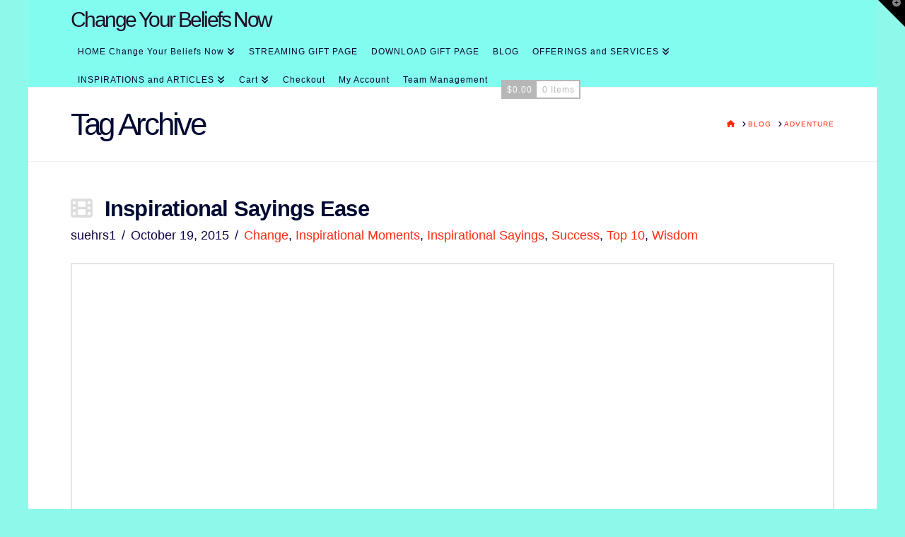

--- FILE ---
content_type: text/html; charset=UTF-8
request_url: https://changeyourbeliefsnow.com/tag/adventure/
body_size: 116546
content:
<!DOCTYPE html>
<html class="no-js" lang="en-US">
<head>
<meta charset="UTF-8">
<meta name="viewport" content="width=device-width, initial-scale=1.0">
<link rel="pingback" href="https://changeyourbeliefsnow.com/xmlrpc.php">
<meta name='robots' content='index, follow, max-image-preview:large, max-snippet:-1, max-video-preview:-1' />

            <script data-no-defer="1" data-ezscrex="false" data-cfasync="false" data-pagespeed-no-defer data-cookieconsent="ignore">
                var ctPublicFunctions = {"_ajax_nonce":"8e61e846dd","_rest_nonce":"29c15d0857","_ajax_url":"\/wp-admin\/admin-ajax.php","_rest_url":"https:\/\/changeyourbeliefsnow.com\/wp-json\/","data__cookies_type":"native","data__ajax_type":"rest","data__bot_detector_enabled":0,"data__frontend_data_log_enabled":1,"cookiePrefix":"","wprocket_detected":false,"host_url":"changeyourbeliefsnow.com","text__ee_click_to_select":"Click to select the whole data","text__ee_original_email":"The complete one is","text__ee_got_it":"Got it","text__ee_blocked":"Blocked","text__ee_cannot_connect":"Cannot connect","text__ee_cannot_decode":"Can not decode email. Unknown reason","text__ee_email_decoder":"CleanTalk email decoder","text__ee_wait_for_decoding":"The magic is on the way!","text__ee_decoding_process":"Please wait a few seconds while we decode the contact data."}
            </script>
        
            <script data-no-defer="1" data-ezscrex="false" data-cfasync="false" data-pagespeed-no-defer data-cookieconsent="ignore">
                var ctPublic = {"_ajax_nonce":"8e61e846dd","settings__forms__check_internal":"0","settings__forms__check_external":"0","settings__forms__force_protection":0,"settings__forms__search_test":"1","settings__forms__wc_add_to_cart":"0","settings__data__bot_detector_enabled":0,"settings__sfw__anti_crawler":0,"blog_home":"https:\/\/changeyourbeliefsnow.com\/","pixel__setting":"0","pixel__enabled":false,"pixel__url":null,"data__email_check_before_post":"1","data__email_check_exist_post":0,"data__cookies_type":"native","data__key_is_ok":true,"data__visible_fields_required":true,"wl_brandname":"Anti-Spam by CleanTalk","wl_brandname_short":"CleanTalk","ct_checkjs_key":"db41ff637bf4283f967f5022a30ba4241f935730df945733fb04b592ee584c57","emailEncoderPassKey":"4ca871d16d9da2b05a24a45d11422eee","bot_detector_forms_excluded":"W10=","advancedCacheExists":true,"varnishCacheExists":false,"wc_ajax_add_to_cart":true,"theRealPerson":{"phrases":{"trpHeading":"The Real Person Badge!","trpContent1":"The commenter acts as a real person and verified as not a bot.","trpContent2":" Anti-Spam by CleanTalk","trpContentLearnMore":"Learn more"},"trpContentLink":"https:\/\/cleantalk.org\/help\/the-real-person?utm_id=&amp;utm_term=&amp;utm_source=admin_side&amp;utm_medium=trp_badge&amp;utm_content=trp_badge_link_click&amp;utm_campaign=apbct_links","imgPersonUrl":"https:\/\/changeyourbeliefsnow.com\/wp-content\/plugins\/cleantalk-spam-protect\/css\/images\/real_user.svg","imgShieldUrl":"https:\/\/changeyourbeliefsnow.com\/wp-content\/plugins\/cleantalk-spam-protect\/css\/images\/shield.svg"}}
            </script>
        <script>window._wca = window._wca || [];</script>

	<!-- This site is optimized with the Yoast SEO Premium plugin v26.7 (Yoast SEO v26.7) - https://yoast.com/wordpress/plugins/seo/ -->
	<title>adventure Archives - Change Your Beliefs Now</title>
	<link rel="canonical" href="https://changeyourbeliefsnow.com/tag/adventure/" />
	<meta property="og:locale" content="en_US" />
	<meta property="og:type" content="article" />
	<meta property="og:title" content="adventure Archives" />
	<meta property="og:url" content="https://changeyourbeliefsnow.com/tag/adventure/" />
	<meta property="og:site_name" content="Change Your Beliefs Now" />
	<meta name="twitter:card" content="summary_large_image" />
	<meta name="twitter:site" content="@miraclegrids" />
	<script type="application/ld+json" class="yoast-schema-graph">{"@context":"https://schema.org","@graph":[{"@type":"CollectionPage","@id":"https://changeyourbeliefsnow.com/tag/adventure/","url":"https://changeyourbeliefsnow.com/tag/adventure/","name":"adventure Archives - Change Your Beliefs Now","isPartOf":{"@id":"https://changeyourbeliefsnow.com/#website"},"primaryImageOfPage":{"@id":"https://changeyourbeliefsnow.com/tag/adventure/#primaryimage"},"image":{"@id":"https://changeyourbeliefsnow.com/tag/adventure/#primaryimage"},"thumbnailUrl":"https://changeyourbeliefsnow.com/wp-content/uploads/2015/10/Miracle-Grids-Inspirational-Sayings-Ease.jpg","breadcrumb":{"@id":"https://changeyourbeliefsnow.com/tag/adventure/#breadcrumb"},"inLanguage":"en-US"},{"@type":"ImageObject","inLanguage":"en-US","@id":"https://changeyourbeliefsnow.com/tag/adventure/#primaryimage","url":"https://changeyourbeliefsnow.com/wp-content/uploads/2015/10/Miracle-Grids-Inspirational-Sayings-Ease.jpg","contentUrl":"https://changeyourbeliefsnow.com/wp-content/uploads/2015/10/Miracle-Grids-Inspirational-Sayings-Ease.jpg","width":1782,"height":911,"caption":"Inspirational Sayings Ease"},{"@type":"BreadcrumbList","@id":"https://changeyourbeliefsnow.com/tag/adventure/#breadcrumb","itemListElement":[{"@type":"ListItem","position":1,"name":"Home","item":"https://changeyourbeliefsnow.com/"},{"@type":"ListItem","position":2,"name":"adventure"}]},{"@type":"WebSite","@id":"https://changeyourbeliefsnow.com/#website","url":"https://changeyourbeliefsnow.com/","name":"Change Your Beliefs Now","description":"An inspiring resource for your path of self awareness and personal growth","publisher":{"@id":"https://changeyourbeliefsnow.com/#organization"},"potentialAction":[{"@type":"SearchAction","target":{"@type":"EntryPoint","urlTemplate":"https://changeyourbeliefsnow.com/?s={search_term_string}"},"query-input":{"@type":"PropertyValueSpecification","valueRequired":true,"valueName":"search_term_string"}}],"inLanguage":"en-US"},{"@type":"Organization","@id":"https://changeyourbeliefsnow.com/#organization","name":"SLS Associates LLC","url":"https://changeyourbeliefsnow.com/","logo":{"@type":"ImageObject","inLanguage":"en-US","@id":"https://changeyourbeliefsnow.com/#/schema/logo/image/","url":"https://changeyourbeliefsnow.com/wp-content/uploads/2014/04/logo-crisp-with-R-2x2-copy.jpg","contentUrl":"https://changeyourbeliefsnow.com/wp-content/uploads/2014/04/logo-crisp-with-R-2x2-copy.jpg","width":144,"height":142,"caption":"SLS Associates LLC"},"image":{"@id":"https://changeyourbeliefsnow.com/#/schema/logo/image/"},"sameAs":["https://www.facebook.com/pages/Miracle-Grids/497609563685995","https://x.com/miraclegrids","https://www.linkedin.com/in/susansuehr","https://www.pinterest.com/susansuehr/","https://www.youtube.com/channel/UCGVZ_gnwRgLQSulnEt2XHBQ"]}]}</script>
	<!-- / Yoast SEO Premium plugin. -->


<link rel='dns-prefetch' href='//stats.wp.com' />
<link rel='dns-prefetch' href='//secure.gravatar.com' />
<link rel='dns-prefetch' href='//v0.wordpress.com' />
<link rel="alternate" type="application/rss+xml" title="Change Your Beliefs Now &raquo; Feed" href="https://changeyourbeliefsnow.com/feed/" />
<link rel="alternate" type="application/rss+xml" title="Change Your Beliefs Now &raquo; Comments Feed" href="https://changeyourbeliefsnow.com/comments/feed/" />
<meta property="og:site_name" content="Change Your Beliefs Now"><meta property="og:title" content="Inspirational Sayings  Ease"><meta property="og:description" content="An inspiring resource for your path of self awareness and personal growth"><meta property="og:image" content="https://changeyourbeliefsnow.com/wp-content/uploads/2015/10/Miracle-Grids-Inspirational-Sayings-Ease.jpg"><meta property="og:url" content="https://changeyourbeliefsnow.com/inspirational-sayings-ease/"><meta property="og:type" content="website"><link rel="alternate" type="application/rss+xml" title="Change Your Beliefs Now &raquo; adventure Tag Feed" href="https://changeyourbeliefsnow.com/tag/adventure/feed/" />
		<!-- This site uses the Google Analytics by MonsterInsights plugin v9.11.1 - Using Analytics tracking - https://www.monsterinsights.com/ -->
							<script src="//www.googletagmanager.com/gtag/js?id=G-1R9R3LY2RL"  data-cfasync="false" data-wpfc-render="false" type="text/javascript" async></script>
			<script data-cfasync="false" data-wpfc-render="false" type="text/javascript">
				var mi_version = '9.11.1';
				var mi_track_user = true;
				var mi_no_track_reason = '';
								var MonsterInsightsDefaultLocations = {"page_location":"https:\/\/changeyourbeliefsnow.com\/tag\/adventure\/"};
								if ( typeof MonsterInsightsPrivacyGuardFilter === 'function' ) {
					var MonsterInsightsLocations = (typeof MonsterInsightsExcludeQuery === 'object') ? MonsterInsightsPrivacyGuardFilter( MonsterInsightsExcludeQuery ) : MonsterInsightsPrivacyGuardFilter( MonsterInsightsDefaultLocations );
				} else {
					var MonsterInsightsLocations = (typeof MonsterInsightsExcludeQuery === 'object') ? MonsterInsightsExcludeQuery : MonsterInsightsDefaultLocations;
				}

								var disableStrs = [
										'ga-disable-G-1R9R3LY2RL',
									];

				/* Function to detect opted out users */
				function __gtagTrackerIsOptedOut() {
					for (var index = 0; index < disableStrs.length; index++) {
						if (document.cookie.indexOf(disableStrs[index] + '=true') > -1) {
							return true;
						}
					}

					return false;
				}

				/* Disable tracking if the opt-out cookie exists. */
				if (__gtagTrackerIsOptedOut()) {
					for (var index = 0; index < disableStrs.length; index++) {
						window[disableStrs[index]] = true;
					}
				}

				/* Opt-out function */
				function __gtagTrackerOptout() {
					for (var index = 0; index < disableStrs.length; index++) {
						document.cookie = disableStrs[index] + '=true; expires=Thu, 31 Dec 2099 23:59:59 UTC; path=/';
						window[disableStrs[index]] = true;
					}
				}

				if ('undefined' === typeof gaOptout) {
					function gaOptout() {
						__gtagTrackerOptout();
					}
				}
								window.dataLayer = window.dataLayer || [];

				window.MonsterInsightsDualTracker = {
					helpers: {},
					trackers: {},
				};
				if (mi_track_user) {
					function __gtagDataLayer() {
						dataLayer.push(arguments);
					}

					function __gtagTracker(type, name, parameters) {
						if (!parameters) {
							parameters = {};
						}

						if (parameters.send_to) {
							__gtagDataLayer.apply(null, arguments);
							return;
						}

						if (type === 'event') {
														parameters.send_to = monsterinsights_frontend.v4_id;
							var hookName = name;
							if (typeof parameters['event_category'] !== 'undefined') {
								hookName = parameters['event_category'] + ':' + name;
							}

							if (typeof MonsterInsightsDualTracker.trackers[hookName] !== 'undefined') {
								MonsterInsightsDualTracker.trackers[hookName](parameters);
							} else {
								__gtagDataLayer('event', name, parameters);
							}
							
						} else {
							__gtagDataLayer.apply(null, arguments);
						}
					}

					__gtagTracker('js', new Date());
					__gtagTracker('set', {
						'developer_id.dZGIzZG': true,
											});
					if ( MonsterInsightsLocations.page_location ) {
						__gtagTracker('set', MonsterInsightsLocations);
					}
										__gtagTracker('config', 'G-1R9R3LY2RL', {"forceSSL":"true"} );
										window.gtag = __gtagTracker;										(function () {
						/* https://developers.google.com/analytics/devguides/collection/analyticsjs/ */
						/* ga and __gaTracker compatibility shim. */
						var noopfn = function () {
							return null;
						};
						var newtracker = function () {
							return new Tracker();
						};
						var Tracker = function () {
							return null;
						};
						var p = Tracker.prototype;
						p.get = noopfn;
						p.set = noopfn;
						p.send = function () {
							var args = Array.prototype.slice.call(arguments);
							args.unshift('send');
							__gaTracker.apply(null, args);
						};
						var __gaTracker = function () {
							var len = arguments.length;
							if (len === 0) {
								return;
							}
							var f = arguments[len - 1];
							if (typeof f !== 'object' || f === null || typeof f.hitCallback !== 'function') {
								if ('send' === arguments[0]) {
									var hitConverted, hitObject = false, action;
									if ('event' === arguments[1]) {
										if ('undefined' !== typeof arguments[3]) {
											hitObject = {
												'eventAction': arguments[3],
												'eventCategory': arguments[2],
												'eventLabel': arguments[4],
												'value': arguments[5] ? arguments[5] : 1,
											}
										}
									}
									if ('pageview' === arguments[1]) {
										if ('undefined' !== typeof arguments[2]) {
											hitObject = {
												'eventAction': 'page_view',
												'page_path': arguments[2],
											}
										}
									}
									if (typeof arguments[2] === 'object') {
										hitObject = arguments[2];
									}
									if (typeof arguments[5] === 'object') {
										Object.assign(hitObject, arguments[5]);
									}
									if ('undefined' !== typeof arguments[1].hitType) {
										hitObject = arguments[1];
										if ('pageview' === hitObject.hitType) {
											hitObject.eventAction = 'page_view';
										}
									}
									if (hitObject) {
										action = 'timing' === arguments[1].hitType ? 'timing_complete' : hitObject.eventAction;
										hitConverted = mapArgs(hitObject);
										__gtagTracker('event', action, hitConverted);
									}
								}
								return;
							}

							function mapArgs(args) {
								var arg, hit = {};
								var gaMap = {
									'eventCategory': 'event_category',
									'eventAction': 'event_action',
									'eventLabel': 'event_label',
									'eventValue': 'event_value',
									'nonInteraction': 'non_interaction',
									'timingCategory': 'event_category',
									'timingVar': 'name',
									'timingValue': 'value',
									'timingLabel': 'event_label',
									'page': 'page_path',
									'location': 'page_location',
									'title': 'page_title',
									'referrer' : 'page_referrer',
								};
								for (arg in args) {
																		if (!(!args.hasOwnProperty(arg) || !gaMap.hasOwnProperty(arg))) {
										hit[gaMap[arg]] = args[arg];
									} else {
										hit[arg] = args[arg];
									}
								}
								return hit;
							}

							try {
								f.hitCallback();
							} catch (ex) {
							}
						};
						__gaTracker.create = newtracker;
						__gaTracker.getByName = newtracker;
						__gaTracker.getAll = function () {
							return [];
						};
						__gaTracker.remove = noopfn;
						__gaTracker.loaded = true;
						window['__gaTracker'] = __gaTracker;
					})();
									} else {
										console.log("");
					(function () {
						function __gtagTracker() {
							return null;
						}

						window['__gtagTracker'] = __gtagTracker;
						window['gtag'] = __gtagTracker;
					})();
									}
			</script>
							<!-- / Google Analytics by MonsterInsights -->
		<style id='wp-img-auto-sizes-contain-inline-css' type='text/css'>
img:is([sizes=auto i],[sizes^="auto," i]){contain-intrinsic-size:3000px 1500px}
/*# sourceURL=wp-img-auto-sizes-contain-inline-css */
</style>
<style id='wp-emoji-styles-inline-css' type='text/css'>

	img.wp-smiley, img.emoji {
		display: inline !important;
		border: none !important;
		box-shadow: none !important;
		height: 1em !important;
		width: 1em !important;
		margin: 0 0.07em !important;
		vertical-align: -0.1em !important;
		background: none !important;
		padding: 0 !important;
	}
/*# sourceURL=wp-emoji-styles-inline-css */
</style>
<style id='wp-block-library-inline-css' type='text/css'>
:root{--wp-block-synced-color:#7a00df;--wp-block-synced-color--rgb:122,0,223;--wp-bound-block-color:var(--wp-block-synced-color);--wp-editor-canvas-background:#ddd;--wp-admin-theme-color:#007cba;--wp-admin-theme-color--rgb:0,124,186;--wp-admin-theme-color-darker-10:#006ba1;--wp-admin-theme-color-darker-10--rgb:0,107,160.5;--wp-admin-theme-color-darker-20:#005a87;--wp-admin-theme-color-darker-20--rgb:0,90,135;--wp-admin-border-width-focus:2px}@media (min-resolution:192dpi){:root{--wp-admin-border-width-focus:1.5px}}.wp-element-button{cursor:pointer}:root .has-very-light-gray-background-color{background-color:#eee}:root .has-very-dark-gray-background-color{background-color:#313131}:root .has-very-light-gray-color{color:#eee}:root .has-very-dark-gray-color{color:#313131}:root .has-vivid-green-cyan-to-vivid-cyan-blue-gradient-background{background:linear-gradient(135deg,#00d084,#0693e3)}:root .has-purple-crush-gradient-background{background:linear-gradient(135deg,#34e2e4,#4721fb 50%,#ab1dfe)}:root .has-hazy-dawn-gradient-background{background:linear-gradient(135deg,#faaca8,#dad0ec)}:root .has-subdued-olive-gradient-background{background:linear-gradient(135deg,#fafae1,#67a671)}:root .has-atomic-cream-gradient-background{background:linear-gradient(135deg,#fdd79a,#004a59)}:root .has-nightshade-gradient-background{background:linear-gradient(135deg,#330968,#31cdcf)}:root .has-midnight-gradient-background{background:linear-gradient(135deg,#020381,#2874fc)}:root{--wp--preset--font-size--normal:16px;--wp--preset--font-size--huge:42px}.has-regular-font-size{font-size:1em}.has-larger-font-size{font-size:2.625em}.has-normal-font-size{font-size:var(--wp--preset--font-size--normal)}.has-huge-font-size{font-size:var(--wp--preset--font-size--huge)}.has-text-align-center{text-align:center}.has-text-align-left{text-align:left}.has-text-align-right{text-align:right}.has-fit-text{white-space:nowrap!important}#end-resizable-editor-section{display:none}.aligncenter{clear:both}.items-justified-left{justify-content:flex-start}.items-justified-center{justify-content:center}.items-justified-right{justify-content:flex-end}.items-justified-space-between{justify-content:space-between}.screen-reader-text{border:0;clip-path:inset(50%);height:1px;margin:-1px;overflow:hidden;padding:0;position:absolute;width:1px;word-wrap:normal!important}.screen-reader-text:focus{background-color:#ddd;clip-path:none;color:#444;display:block;font-size:1em;height:auto;left:5px;line-height:normal;padding:15px 23px 14px;text-decoration:none;top:5px;width:auto;z-index:100000}html :where(.has-border-color){border-style:solid}html :where([style*=border-top-color]){border-top-style:solid}html :where([style*=border-right-color]){border-right-style:solid}html :where([style*=border-bottom-color]){border-bottom-style:solid}html :where([style*=border-left-color]){border-left-style:solid}html :where([style*=border-width]){border-style:solid}html :where([style*=border-top-width]){border-top-style:solid}html :where([style*=border-right-width]){border-right-style:solid}html :where([style*=border-bottom-width]){border-bottom-style:solid}html :where([style*=border-left-width]){border-left-style:solid}html :where(img[class*=wp-image-]){height:auto;max-width:100%}:where(figure){margin:0 0 1em}html :where(.is-position-sticky){--wp-admin--admin-bar--position-offset:var(--wp-admin--admin-bar--height,0px)}@media screen and (max-width:600px){html :where(.is-position-sticky){--wp-admin--admin-bar--position-offset:0px}}

/*# sourceURL=wp-block-library-inline-css */
</style><style id='global-styles-inline-css' type='text/css'>
:root{--wp--preset--aspect-ratio--square: 1;--wp--preset--aspect-ratio--4-3: 4/3;--wp--preset--aspect-ratio--3-4: 3/4;--wp--preset--aspect-ratio--3-2: 3/2;--wp--preset--aspect-ratio--2-3: 2/3;--wp--preset--aspect-ratio--16-9: 16/9;--wp--preset--aspect-ratio--9-16: 9/16;--wp--preset--color--black: #000000;--wp--preset--color--cyan-bluish-gray: #abb8c3;--wp--preset--color--white: #ffffff;--wp--preset--color--pale-pink: #f78da7;--wp--preset--color--vivid-red: #cf2e2e;--wp--preset--color--luminous-vivid-orange: #ff6900;--wp--preset--color--luminous-vivid-amber: #fcb900;--wp--preset--color--light-green-cyan: #7bdcb5;--wp--preset--color--vivid-green-cyan: #00d084;--wp--preset--color--pale-cyan-blue: #8ed1fc;--wp--preset--color--vivid-cyan-blue: #0693e3;--wp--preset--color--vivid-purple: #9b51e0;--wp--preset--gradient--vivid-cyan-blue-to-vivid-purple: linear-gradient(135deg,rgb(6,147,227) 0%,rgb(155,81,224) 100%);--wp--preset--gradient--light-green-cyan-to-vivid-green-cyan: linear-gradient(135deg,rgb(122,220,180) 0%,rgb(0,208,130) 100%);--wp--preset--gradient--luminous-vivid-amber-to-luminous-vivid-orange: linear-gradient(135deg,rgb(252,185,0) 0%,rgb(255,105,0) 100%);--wp--preset--gradient--luminous-vivid-orange-to-vivid-red: linear-gradient(135deg,rgb(255,105,0) 0%,rgb(207,46,46) 100%);--wp--preset--gradient--very-light-gray-to-cyan-bluish-gray: linear-gradient(135deg,rgb(238,238,238) 0%,rgb(169,184,195) 100%);--wp--preset--gradient--cool-to-warm-spectrum: linear-gradient(135deg,rgb(74,234,220) 0%,rgb(151,120,209) 20%,rgb(207,42,186) 40%,rgb(238,44,130) 60%,rgb(251,105,98) 80%,rgb(254,248,76) 100%);--wp--preset--gradient--blush-light-purple: linear-gradient(135deg,rgb(255,206,236) 0%,rgb(152,150,240) 100%);--wp--preset--gradient--blush-bordeaux: linear-gradient(135deg,rgb(254,205,165) 0%,rgb(254,45,45) 50%,rgb(107,0,62) 100%);--wp--preset--gradient--luminous-dusk: linear-gradient(135deg,rgb(255,203,112) 0%,rgb(199,81,192) 50%,rgb(65,88,208) 100%);--wp--preset--gradient--pale-ocean: linear-gradient(135deg,rgb(255,245,203) 0%,rgb(182,227,212) 50%,rgb(51,167,181) 100%);--wp--preset--gradient--electric-grass: linear-gradient(135deg,rgb(202,248,128) 0%,rgb(113,206,126) 100%);--wp--preset--gradient--midnight: linear-gradient(135deg,rgb(2,3,129) 0%,rgb(40,116,252) 100%);--wp--preset--font-size--small: 13px;--wp--preset--font-size--medium: 20px;--wp--preset--font-size--large: 36px;--wp--preset--font-size--x-large: 42px;--wp--preset--spacing--20: 0.44rem;--wp--preset--spacing--30: 0.67rem;--wp--preset--spacing--40: 1rem;--wp--preset--spacing--50: 1.5rem;--wp--preset--spacing--60: 2.25rem;--wp--preset--spacing--70: 3.38rem;--wp--preset--spacing--80: 5.06rem;--wp--preset--shadow--natural: 6px 6px 9px rgba(0, 0, 0, 0.2);--wp--preset--shadow--deep: 12px 12px 50px rgba(0, 0, 0, 0.4);--wp--preset--shadow--sharp: 6px 6px 0px rgba(0, 0, 0, 0.2);--wp--preset--shadow--outlined: 6px 6px 0px -3px rgb(255, 255, 255), 6px 6px rgb(0, 0, 0);--wp--preset--shadow--crisp: 6px 6px 0px rgb(0, 0, 0);}:where(.is-layout-flex){gap: 0.5em;}:where(.is-layout-grid){gap: 0.5em;}body .is-layout-flex{display: flex;}.is-layout-flex{flex-wrap: wrap;align-items: center;}.is-layout-flex > :is(*, div){margin: 0;}body .is-layout-grid{display: grid;}.is-layout-grid > :is(*, div){margin: 0;}:where(.wp-block-columns.is-layout-flex){gap: 2em;}:where(.wp-block-columns.is-layout-grid){gap: 2em;}:where(.wp-block-post-template.is-layout-flex){gap: 1.25em;}:where(.wp-block-post-template.is-layout-grid){gap: 1.25em;}.has-black-color{color: var(--wp--preset--color--black) !important;}.has-cyan-bluish-gray-color{color: var(--wp--preset--color--cyan-bluish-gray) !important;}.has-white-color{color: var(--wp--preset--color--white) !important;}.has-pale-pink-color{color: var(--wp--preset--color--pale-pink) !important;}.has-vivid-red-color{color: var(--wp--preset--color--vivid-red) !important;}.has-luminous-vivid-orange-color{color: var(--wp--preset--color--luminous-vivid-orange) !important;}.has-luminous-vivid-amber-color{color: var(--wp--preset--color--luminous-vivid-amber) !important;}.has-light-green-cyan-color{color: var(--wp--preset--color--light-green-cyan) !important;}.has-vivid-green-cyan-color{color: var(--wp--preset--color--vivid-green-cyan) !important;}.has-pale-cyan-blue-color{color: var(--wp--preset--color--pale-cyan-blue) !important;}.has-vivid-cyan-blue-color{color: var(--wp--preset--color--vivid-cyan-blue) !important;}.has-vivid-purple-color{color: var(--wp--preset--color--vivid-purple) !important;}.has-black-background-color{background-color: var(--wp--preset--color--black) !important;}.has-cyan-bluish-gray-background-color{background-color: var(--wp--preset--color--cyan-bluish-gray) !important;}.has-white-background-color{background-color: var(--wp--preset--color--white) !important;}.has-pale-pink-background-color{background-color: var(--wp--preset--color--pale-pink) !important;}.has-vivid-red-background-color{background-color: var(--wp--preset--color--vivid-red) !important;}.has-luminous-vivid-orange-background-color{background-color: var(--wp--preset--color--luminous-vivid-orange) !important;}.has-luminous-vivid-amber-background-color{background-color: var(--wp--preset--color--luminous-vivid-amber) !important;}.has-light-green-cyan-background-color{background-color: var(--wp--preset--color--light-green-cyan) !important;}.has-vivid-green-cyan-background-color{background-color: var(--wp--preset--color--vivid-green-cyan) !important;}.has-pale-cyan-blue-background-color{background-color: var(--wp--preset--color--pale-cyan-blue) !important;}.has-vivid-cyan-blue-background-color{background-color: var(--wp--preset--color--vivid-cyan-blue) !important;}.has-vivid-purple-background-color{background-color: var(--wp--preset--color--vivid-purple) !important;}.has-black-border-color{border-color: var(--wp--preset--color--black) !important;}.has-cyan-bluish-gray-border-color{border-color: var(--wp--preset--color--cyan-bluish-gray) !important;}.has-white-border-color{border-color: var(--wp--preset--color--white) !important;}.has-pale-pink-border-color{border-color: var(--wp--preset--color--pale-pink) !important;}.has-vivid-red-border-color{border-color: var(--wp--preset--color--vivid-red) !important;}.has-luminous-vivid-orange-border-color{border-color: var(--wp--preset--color--luminous-vivid-orange) !important;}.has-luminous-vivid-amber-border-color{border-color: var(--wp--preset--color--luminous-vivid-amber) !important;}.has-light-green-cyan-border-color{border-color: var(--wp--preset--color--light-green-cyan) !important;}.has-vivid-green-cyan-border-color{border-color: var(--wp--preset--color--vivid-green-cyan) !important;}.has-pale-cyan-blue-border-color{border-color: var(--wp--preset--color--pale-cyan-blue) !important;}.has-vivid-cyan-blue-border-color{border-color: var(--wp--preset--color--vivid-cyan-blue) !important;}.has-vivid-purple-border-color{border-color: var(--wp--preset--color--vivid-purple) !important;}.has-vivid-cyan-blue-to-vivid-purple-gradient-background{background: var(--wp--preset--gradient--vivid-cyan-blue-to-vivid-purple) !important;}.has-light-green-cyan-to-vivid-green-cyan-gradient-background{background: var(--wp--preset--gradient--light-green-cyan-to-vivid-green-cyan) !important;}.has-luminous-vivid-amber-to-luminous-vivid-orange-gradient-background{background: var(--wp--preset--gradient--luminous-vivid-amber-to-luminous-vivid-orange) !important;}.has-luminous-vivid-orange-to-vivid-red-gradient-background{background: var(--wp--preset--gradient--luminous-vivid-orange-to-vivid-red) !important;}.has-very-light-gray-to-cyan-bluish-gray-gradient-background{background: var(--wp--preset--gradient--very-light-gray-to-cyan-bluish-gray) !important;}.has-cool-to-warm-spectrum-gradient-background{background: var(--wp--preset--gradient--cool-to-warm-spectrum) !important;}.has-blush-light-purple-gradient-background{background: var(--wp--preset--gradient--blush-light-purple) !important;}.has-blush-bordeaux-gradient-background{background: var(--wp--preset--gradient--blush-bordeaux) !important;}.has-luminous-dusk-gradient-background{background: var(--wp--preset--gradient--luminous-dusk) !important;}.has-pale-ocean-gradient-background{background: var(--wp--preset--gradient--pale-ocean) !important;}.has-electric-grass-gradient-background{background: var(--wp--preset--gradient--electric-grass) !important;}.has-midnight-gradient-background{background: var(--wp--preset--gradient--midnight) !important;}.has-small-font-size{font-size: var(--wp--preset--font-size--small) !important;}.has-medium-font-size{font-size: var(--wp--preset--font-size--medium) !important;}.has-large-font-size{font-size: var(--wp--preset--font-size--large) !important;}.has-x-large-font-size{font-size: var(--wp--preset--font-size--x-large) !important;}
/*# sourceURL=global-styles-inline-css */
</style>

<style id='classic-theme-styles-inline-css' type='text/css'>
/*! This file is auto-generated */
.wp-block-button__link{color:#fff;background-color:#32373c;border-radius:9999px;box-shadow:none;text-decoration:none;padding:calc(.667em + 2px) calc(1.333em + 2px);font-size:1.125em}.wp-block-file__button{background:#32373c;color:#fff;text-decoration:none}
/*# sourceURL=/wp-includes/css/classic-themes.min.css */
</style>
<link rel='stylesheet' id='cleantalk-public-css-css' href='https://changeyourbeliefsnow.com/wp-content/plugins/cleantalk-spam-protect/css/cleantalk-public.min.css?ver=6.70.1_1766341578' type='text/css' media='all' />
<link rel='stylesheet' id='cleantalk-email-decoder-css-css' href='https://changeyourbeliefsnow.com/wp-content/plugins/cleantalk-spam-protect/css/cleantalk-email-decoder.min.css?ver=6.70.1_1766341578' type='text/css' media='all' />
<link rel='stylesheet' id='cleantalk-trp-css-css' href='https://changeyourbeliefsnow.com/wp-content/plugins/cleantalk-spam-protect/css/cleantalk-trp.min.css?ver=6.70.1_1766341578' type='text/css' media='all' />
<link rel='stylesheet' id='wpmenucart-icons-css' href='https://changeyourbeliefsnow.com/wp-content/plugins/woocommerce-menu-bar-cart/assets/css/wpmenucart-icons.min.css?ver=2.14.12' type='text/css' media='all' />
<style id='wpmenucart-icons-inline-css' type='text/css'>
@font-face{font-family:WPMenuCart;src:url(https://changeyourbeliefsnow.com/wp-content/plugins/woocommerce-menu-bar-cart/assets/fonts/WPMenuCart.eot);src:url(https://changeyourbeliefsnow.com/wp-content/plugins/woocommerce-menu-bar-cart/assets/fonts/WPMenuCart.eot?#iefix) format('embedded-opentype'),url(https://changeyourbeliefsnow.com/wp-content/plugins/woocommerce-menu-bar-cart/assets/fonts/WPMenuCart.woff2) format('woff2'),url(https://changeyourbeliefsnow.com/wp-content/plugins/woocommerce-menu-bar-cart/assets/fonts/WPMenuCart.woff) format('woff'),url(https://changeyourbeliefsnow.com/wp-content/plugins/woocommerce-menu-bar-cart/assets/fonts/WPMenuCart.ttf) format('truetype'),url(https://changeyourbeliefsnow.com/wp-content/plugins/woocommerce-menu-bar-cart/assets/fonts/WPMenuCart.svg#WPMenuCart) format('svg');font-weight:400;font-style:normal;font-display:swap}
/*# sourceURL=wpmenucart-icons-inline-css */
</style>
<link rel='stylesheet' id='wpmenucart-css' href='https://changeyourbeliefsnow.com/wp-content/plugins/woocommerce-menu-bar-cart/assets/css/wpmenucart-main.min.css?ver=2.14.12' type='text/css' media='all' />
<link rel='stylesheet' id='woocommerce-smallscreen-css' href='https://changeyourbeliefsnow.com/wp-content/plugins/woocommerce/assets/css/woocommerce-smallscreen.css?ver=10.4.3' type='text/css' media='only screen and (max-width: 768px)' />
<style id='woocommerce-inline-inline-css' type='text/css'>
.woocommerce form .form-row .required { visibility: visible; }
/*# sourceURL=woocommerce-inline-inline-css */
</style>
<link rel='stylesheet' id='gateway-css' href='https://changeyourbeliefsnow.com/wp-content/plugins/woocommerce-paypal-payments/modules/ppcp-button/assets/css/gateway.css?ver=3.3.2' type='text/css' media='all' />
<link rel='stylesheet' id='x-stack-css' href='https://changeyourbeliefsnow.com/wp-content/themes/pro/framework/dist/css/site/stacks/renew.css?ver=6.7.10' type='text/css' media='all' />
<link rel='stylesheet' id='x-woocommerce-css' href='https://changeyourbeliefsnow.com/wp-content/themes/pro/framework/dist/css/site/woocommerce/renew.css?ver=6.7.10' type='text/css' media='all' />
<link rel='stylesheet' id='lazyload-video-css-css' href='https://changeyourbeliefsnow.com/wp-content/plugins/lazy-load-for-videos/public/css/lazyload-shared.css?ver=2.18.9' type='text/css' media='all' />
<style id='lazyload-video-css-inline-css' type='text/css'>
.entry-content a.lazy-load-youtube, a.lazy-load-youtube, .lazy-load-vimeo{ background-size: cover; }.titletext.youtube { display: none; }.lazy-load-div { background: url(https://changeyourbeliefsnow.com/wp-content/plugins/lazy-load-for-videos//public/play-youtube.png) center center no-repeat; }
/*# sourceURL=lazyload-video-css-inline-css */
</style>
<style id='cs-inline-css' type='text/css'>
@media (min-width:1200px){.x-hide-xl{display:none !important;}}@media (min-width:979px) and (max-width:1199px){.x-hide-lg{display:none !important;}}@media (min-width:767px) and (max-width:978px){.x-hide-md{display:none !important;}}@media (min-width:480px) and (max-width:766px){.x-hide-sm{display:none !important;}}@media (max-width:479px){.x-hide-xs{display:none !important;}} a,h1 a:hover,h2 a:hover,h3 a:hover,h4 a:hover,h5 a:hover,h6 a:hover,.x-comment-time:hover,#reply-title small a,.comment-reply-link:hover,.x-comment-author a:hover,.x-recent-posts a:hover .h-recent-posts{color:#ff2a13;}a:hover,#reply-title small a:hover{color:#d80f0f;}.entry-title i,.entry-title svg{color:#dddddd;}.woocommerce .price > .amount,.woocommerce .price > ins > .amount,.woocommerce li.product .entry-header h3 a:hover,.woocommerce .star-rating:before,.woocommerce .star-rating span:before{color:#ff2a13;}a.x-img-thumbnail:hover,li.bypostauthor > article.comment{border-color:#ff2a13;}.woocommerce li.comment.bypostauthor .star-rating-container{border-color:#ff2a13 !important;}.flex-direction-nav a,.flex-control-nav a:hover,.flex-control-nav a.flex-active,.x-dropcap,.x-skill-bar .bar,.x-pricing-column.featured h2,.h-comments-title small,.x-pagination a:hover,.woocommerce-pagination a:hover,.x-entry-share .x-share:hover,.entry-thumb,.widget_tag_cloud .tagcloud a:hover,.widget_product_tag_cloud .tagcloud a:hover,.x-highlight,.x-recent-posts .x-recent-posts-img:after,.x-portfolio-filters{background-color:#ff2a13;}.x-portfolio-filters:hover{background-color:#d80f0f;}.woocommerce .onsale,.widget_price_filter .ui-slider .ui-slider-range,.woocommerce #comments li.comment.bypostauthor article.comment:before{background-color:#ff2a13;}.x-main{width:calc(71% - 3.20197%);}.x-sidebar{width:calc(100% - 3.20197% - 71%);}.h-landmark{font-weight:400;}.x-comment-author a{color:hsl(254,97%,14%);}.woocommerce .price > .from,.woocommerce .price > del,.woocommerce p.stars span a:after,.widget_price_filter .price_slider_amount .button,.widget_shopping_cart .buttons .button{color:hsl(254,97%,14%);}.x-comment-author a,.comment-form-author label,.comment-form-email label,.comment-form-url label,.comment-form-rating label,.comment-form-comment label,.widget_calendar #wp-calendar caption,.widget_calendar #wp-calendar th,.x-accordion-heading .x-accordion-toggle,.x-nav-tabs > li > a:hover,.x-nav-tabs > .active > a,.x-nav-tabs > .active > a:hover{color:hsl(229,96%,10%);}.widget_calendar #wp-calendar th{border-bottom-color:hsl(229,96%,10%);}.x-pagination span.current,.woocommerce-pagination span[aria-current],.x-portfolio-filters-menu,.widget_tag_cloud .tagcloud a,.h-feature-headline span i,.widget_price_filter .ui-slider .ui-slider-handle{background-color:hsl(229,96%,10%);}@media (max-width:978.98px){}@media (max-width:978.98px){.x-content-sidebar-active .alignwide,.x-sidebar-content-active .alignwide{width:calc((1104 / 1080) * 100%);max-width:calc((1104 / 1080) * 100%);margin-left:calc((((1104 / 1080) * 100%) - 100%) / -2);}}@media (max-width:978.98px){.x-content-sidebar-active .alignfull,.x-sidebar-content-active .alignfull{width:calc((1200 / 1080) * 100%);max-width:calc((1200 / 1080) * 100%);margin-left:calc((((1200 / 1080) * 100%) - 100%) / -2);}}.x-full-width-active .alignwide{width:calc((1104 / 1080) * 100%);max-width:calc((1104 / 1080) * 100%);margin-left:calc((((1104 / 1080) * 100%) - 100%) / -2);}.x-full-width-active .alignfull{width:calc((1200 / 1080) * 100%);max-width:calc((1200 / 1080) * 100%);margin-left:calc((((1200 / 1080) * 100%) - 100%) / -2);}html{font-size:18px;}@media (min-width:479px){html{font-size:18px;}}@media (min-width:766px){html{font-size:18px;}}@media (min-width:978px){html{font-size:18px;}}@media (min-width:1199px){html{font-size:18px;}}body{font-style:normal;font-weight:400;color:hsl(254,97%,14%);background-color:#8ef9eb;}.w-b{font-weight:400 !important;}h1,h2,h3,h4,h5,h6,.h1,.h2,.h3,.h4,.h5,.h6,.x-text-headline{font-family:Geneva,Tahoma,Verdana,sans-serif;font-style:normal;font-weight:700;}h1,.h1{letter-spacing:-0.018em;}h2,.h2{letter-spacing:-0.025em;}h3,.h3{letter-spacing:-0.031em;}h4,.h4{letter-spacing:-0.042em;}h5,.h5{letter-spacing:-0.048em;}h6,.h6{letter-spacing:-0.071em;}.w-h{font-weight:700 !important;}.x-container.width{width:90%;}.x-container.max{max-width:1200px;}.x-bar-content.x-container.width{flex-basis:90%;}.site,.x-site{width:90%;max-width:1200px;}.x-main.full{float:none;clear:both;display:block;width:auto;}@media (max-width:978.98px){.x-main.full,.x-main.left,.x-main.right,.x-sidebar.left,.x-sidebar.right{float:none;display:block;width:auto !important;}}.entry-header,.entry-content{font-size:1rem;}body,input,button,select,textarea{font-family:Geneva,Tahoma,Verdana,sans-serif;}h1,h2,h3,h4,h5,h6,.h1,.h2,.h3,.h4,.h5,.h6,h1 a,h2 a,h3 a,h4 a,h5 a,h6 a,.h1 a,.h2 a,.h3 a,.h4 a,.h5 a,.h6 a,blockquote{color:hsl(229,96%,10%);}.cfc-h-tx{color:hsl(229,96%,10%) !important;}.cfc-h-bd{border-color:hsl(229,96%,10%) !important;}.cfc-h-bg{background-color:hsl(229,96%,10%) !important;}.cfc-b-tx{color:hsl(254,97%,14%) !important;}.cfc-b-bd{border-color:hsl(254,97%,14%) !important;}.cfc-b-bg{background-color:hsl(254,97%,14%) !important;}.x-btn,.button,[type="submit"]{color:#1e73be;border-color:#1e73be;background-color:#ffffff;margin-bottom:0.25em;text-shadow:0 0.075em 0.075em rgba(0,0,0,0.5);box-shadow:0 0.25em 0 0 #1e73be,0 4px 9px rgba(0,0,0,0.75);border-radius:0.25em;}.x-btn:hover,.button:hover,[type="submit"]:hover{color:#ffffff;border-color:#600900;background-color:#ef2201;margin-bottom:0.25em;text-shadow:0 0.075em 0.075em rgba(0,0,0,0.5);box-shadow:0 0.25em 0 0 #a71000,0 4px 9px rgba(0,0,0,0.75);}.x-btn.x-btn-real,.x-btn.x-btn-real:hover{margin-bottom:0.25em;text-shadow:0 0.075em 0.075em rgba(0,0,0,0.65);}.x-btn.x-btn-real{box-shadow:0 0.25em 0 0 #1e73be,0 4px 9px rgba(0,0,0,0.75);}.x-btn.x-btn-real:hover{box-shadow:0 0.25em 0 0 #a71000,0 4px 9px rgba(0,0,0,0.75);}.x-btn.x-btn-flat,.x-btn.x-btn-flat:hover{margin-bottom:0;text-shadow:0 0.075em 0.075em rgba(0,0,0,0.65);box-shadow:none;}.x-btn.x-btn-transparent,.x-btn.x-btn-transparent:hover{margin-bottom:0;border-width:3px;text-shadow:none;text-transform:uppercase;background-color:transparent;box-shadow:none;}.x-cart-notification-icon.loading{color:#545454;}.x-cart-notification:before{background-color:#000000;}.x-cart-notification-icon.added{color:#ffffff;}.x-cart-notification.added:before{background-color:#46a546;}.woocommerce-MyAccount-navigation-link a{color:hsl(254,97%,14%);}.woocommerce-MyAccount-navigation-link a:hover,.woocommerce-MyAccount-navigation-link.is-active a{color:hsl(229,96%,10%);}.cart_item .product-remove a{color:hsl(254,97%,14%);}.cart_item .product-remove a:hover{color:hsl(229,96%,10%);}.cart_item .product-name a{color:hsl(229,96%,10%);}.cart_item .product-name a:hover{color:#ff2a13;}.woocommerce p.stars span a{background-color:#ff2a13;}.x-topbar .p-info,.x-topbar .p-info a,.x-topbar .x-social-global a{color:hsl(276,31%,2%);}.x-topbar .p-info a:hover{color:#959baf;}.x-topbar{background-color:#33a4dd;}.x-navbar .desktop .x-nav > li:before{padding-top:24px;}.x-navbar .desktop .x-nav > li > a,.x-navbar .desktop .sub-menu li > a,.x-navbar .mobile .x-nav li a{color:hsl(241,75%,10%);}.x-navbar .desktop .x-nav > li > a:hover,.x-navbar .desktop .x-nav > .x-active > a,.x-navbar .desktop .x-nav > .current-menu-item > a,.x-navbar .desktop .sub-menu li > a:hover,.x-navbar .desktop .sub-menu li.x-active > a,.x-navbar .desktop .sub-menu li.current-menu-item > a,.x-navbar .desktop .x-nav .x-megamenu > .sub-menu > li > a,.x-navbar .mobile .x-nav li > a:hover,.x-navbar .mobile .x-nav li.x-active > a,.x-navbar .mobile .x-nav li.current-menu-item > a{color:#7b00ff;}.x-btn-navbar,.x-btn-navbar:hover{color:hsl(251,97%,13%);}.x-navbar .desktop .sub-menu li:before,.x-navbar .desktop .sub-menu li:after{background-color:hsl(241,75%,10%);}.x-navbar,.x-navbar .sub-menu{background-color:#83fcf0 !important;}.x-btn-navbar,.x-btn-navbar.collapsed:hover{background-color:#58a092;}.x-btn-navbar.collapsed{background-color:#ba6483;}.x-navbar .desktop .x-nav > li > a:hover > span,.x-navbar .desktop .x-nav > li.x-active > a > span,.x-navbar .desktop .x-nav > li.current-menu-item > a > span{box-shadow:0 2px 0 0 #7b00ff;}.x-navbar .desktop .x-nav > li > a{height:40px;padding-top:24px;}.x-navbar .desktop .x-nav > li ul{top:40px;}.x-colophon.bottom{background-color:#1e73be;}.x-colophon.bottom,.x-colophon.bottom a,.x-colophon.bottom .x-social-global a{color:#ffffff;}.x-navbar.x-navbar-fixed-top.x-container.max.width{width:90%%;max-width:1200pxpx;}.x-btn-widgetbar{border-top-color:#000000;border-right-color:#000000;}.x-btn-widgetbar:hover{border-top-color:#444444;border-right-color:#444444;}.x-navbar-inner{min-height:40px;}.x-brand{margin-top:13px;font-family:Arial,"Helvetica Neue",Helvetica,sans-serif;font-size:30px;font-style:normal;font-weight:inherit;letter-spacing:-0.086em;color:hsl(276,40%,10%);}.x-brand:hover,.x-brand:focus{color:hsl(276,40%,10%);}.x-brand img{width:calc(px / 2);}.x-navbar .x-nav-wrap .x-nav > li > a{font-family:inherit;font-style:normal;font-weight:inherit;letter-spacing:0.083em;}.x-navbar .desktop .x-nav > li > a{font-size:12px;}.x-navbar .desktop .x-nav > li > a:not(.x-btn-navbar-woocommerce){padding-left:10px;padding-right:10px;}.x-navbar .desktop .x-nav > li > a > span{margin-right:-0.083em;}.x-btn-navbar{margin-top:20px;}.x-btn-navbar,.x-btn-navbar.collapsed{font-size:30px;}@media (max-width:979px){.x-widgetbar{left:0;right:0;}}.x-navbar .x-nav > li.x-menu-item-woocommerce > a .x-cart > span{padding-right:calc(0.625em - 0.083em);}.x-navbar-static-active .x-navbar .desktop .x-nav > li.x-menu-item-woocommerce > a,.x-navbar-fixed-top-active .x-navbar .desktop .x-nav > li.x-menu-item-woocommerce > a{padding-top:30px;}.x-navbar .x-nav > li.x-menu-item-woocommerce > a .x-cart{color:#b7b7b7;background-color:#ffffff;}.x-navbar .x-nav > li.x-menu-item-woocommerce > a:hover .x-cart{color:#272727;background-color:#ffffff;}.x-navbar .x-nav > li.x-menu-item-woocommerce > a .x-cart > span.outer{color:#ffffff;background-color:#b7b7b7;}.x-navbar .x-nav > li.x-menu-item-woocommerce > a:hover .x-cart > span.outer{color:#ffffff;background-color:#272727;}.x-navbar .desktop .x-nav > li.x-menu-item-woocommerce{margin-left:10px;}.x-colophon.bottom{background-color:#1e73be;}.x-colophon.bottom,.x-colophon.bottom a,.x-colophon.bottom .x-social-global a{color:#ffffff;}.bg .mejs-container,.x-video .mejs-container{position:unset !important;} @font-face{font-family:'FontAwesomePro';font-style:normal;font-weight:900;font-display:block;src:url('https://changeyourbeliefsnow.com/wp-content/themes/pro/cornerstone/assets/fonts/fa-solid-900.woff2?ver=6.7.2') format('woff2'),url('https://changeyourbeliefsnow.com/wp-content/themes/pro/cornerstone/assets/fonts/fa-solid-900.ttf?ver=6.7.2') format('truetype');}[data-x-fa-pro-icon]{font-family:"FontAwesomePro" !important;}[data-x-fa-pro-icon]:before{content:attr(data-x-fa-pro-icon);}[data-x-icon],[data-x-icon-o],[data-x-icon-l],[data-x-icon-s],[data-x-icon-b],[data-x-icon-sr],[data-x-icon-ss],[data-x-icon-sl],[data-x-fa-pro-icon],[class*="cs-fa-"]{display:inline-flex;font-style:normal;font-weight:400;text-decoration:inherit;text-rendering:auto;-webkit-font-smoothing:antialiased;-moz-osx-font-smoothing:grayscale;}[data-x-icon].left,[data-x-icon-o].left,[data-x-icon-l].left,[data-x-icon-s].left,[data-x-icon-b].left,[data-x-icon-sr].left,[data-x-icon-ss].left,[data-x-icon-sl].left,[data-x-fa-pro-icon].left,[class*="cs-fa-"].left{margin-right:0.5em;}[data-x-icon].right,[data-x-icon-o].right,[data-x-icon-l].right,[data-x-icon-s].right,[data-x-icon-b].right,[data-x-icon-sr].right,[data-x-icon-ss].right,[data-x-icon-sl].right,[data-x-fa-pro-icon].right,[class*="cs-fa-"].right{margin-left:0.5em;}[data-x-icon]:before,[data-x-icon-o]:before,[data-x-icon-l]:before,[data-x-icon-s]:before,[data-x-icon-b]:before,[data-x-icon-sr]:before,[data-x-icon-ss]:before,[data-x-icon-sl]:before,[data-x-fa-pro-icon]:before,[class*="cs-fa-"]:before{line-height:1;}@font-face{font-family:'FontAwesome';font-style:normal;font-weight:900;font-display:block;src:url('https://changeyourbeliefsnow.com/wp-content/themes/pro/cornerstone/assets/fonts/fa-solid-900.woff2?ver=6.7.2') format('woff2'),url('https://changeyourbeliefsnow.com/wp-content/themes/pro/cornerstone/assets/fonts/fa-solid-900.ttf?ver=6.7.2') format('truetype');}[data-x-icon],[data-x-icon-s],[data-x-icon][class*="cs-fa-"]{font-family:"FontAwesome" !important;font-weight:900;}[data-x-icon]:before,[data-x-icon][class*="cs-fa-"]:before{content:attr(data-x-icon);}[data-x-icon-s]:before{content:attr(data-x-icon-s);}@font-face{font-family:'FontAwesomeRegular';font-style:normal;font-weight:400;font-display:block;src:url('https://changeyourbeliefsnow.com/wp-content/themes/pro/cornerstone/assets/fonts/fa-regular-400.woff2?ver=6.7.2') format('woff2'),url('https://changeyourbeliefsnow.com/wp-content/themes/pro/cornerstone/assets/fonts/fa-regular-400.ttf?ver=6.7.2') format('truetype');}@font-face{font-family:'FontAwesomePro';font-style:normal;font-weight:400;font-display:block;src:url('https://changeyourbeliefsnow.com/wp-content/themes/pro/cornerstone/assets/fonts/fa-regular-400.woff2?ver=6.7.2') format('woff2'),url('https://changeyourbeliefsnow.com/wp-content/themes/pro/cornerstone/assets/fonts/fa-regular-400.ttf?ver=6.7.2') format('truetype');}[data-x-icon-o]{font-family:"FontAwesomeRegular" !important;}[data-x-icon-o]:before{content:attr(data-x-icon-o);}@font-face{font-family:'FontAwesomeLight';font-style:normal;font-weight:300;font-display:block;src:url('https://changeyourbeliefsnow.com/wp-content/themes/pro/cornerstone/assets/fonts/fa-light-300.woff2?ver=6.7.2') format('woff2'),url('https://changeyourbeliefsnow.com/wp-content/themes/pro/cornerstone/assets/fonts/fa-light-300.ttf?ver=6.7.2') format('truetype');}@font-face{font-family:'FontAwesomePro';font-style:normal;font-weight:300;font-display:block;src:url('https://changeyourbeliefsnow.com/wp-content/themes/pro/cornerstone/assets/fonts/fa-light-300.woff2?ver=6.7.2') format('woff2'),url('https://changeyourbeliefsnow.com/wp-content/themes/pro/cornerstone/assets/fonts/fa-light-300.ttf?ver=6.7.2') format('truetype');}[data-x-icon-l]{font-family:"FontAwesomeLight" !important;font-weight:300;}[data-x-icon-l]:before{content:attr(data-x-icon-l);}@font-face{font-family:'FontAwesomeBrands';font-style:normal;font-weight:normal;font-display:block;src:url('https://changeyourbeliefsnow.com/wp-content/themes/pro/cornerstone/assets/fonts/fa-brands-400.woff2?ver=6.7.2') format('woff2'),url('https://changeyourbeliefsnow.com/wp-content/themes/pro/cornerstone/assets/fonts/fa-brands-400.ttf?ver=6.7.2') format('truetype');}[data-x-icon-b]{font-family:"FontAwesomeBrands" !important;}[data-x-icon-b]:before{content:attr(data-x-icon-b);}.woocommerce .button.product_type_simple:before,.woocommerce .button.product_type_variable:before,.woocommerce .button.single_add_to_cart_button:before{font-family:"FontAwesome" !important;font-weight:900;}.widget.widget_rss li .rsswidget:before{content:"\f35d";padding-right:0.4em;font-family:"FontAwesome";}.x-topbar li a{color:white;}#x-content-band-4{background-image:none !important;}#x-content-band-6{background-image:none !important;}#x-content-band-9{background-image:none !important;}.masthead-inline .x-navbar.x-navbar-fixed-left .desktop .sub-menu{top:50px;}.x-colophon.top{display:none;}.single-post .x-colophon.top{display:block;}
/*# sourceURL=cs-inline-css */
</style>
<link rel='stylesheet' id='wlm3_frontend_css-css' href='https://changeyourbeliefsnow.com/wp-content/plugins/wishlist-member/ui/css/frontend.css?ver=3.29.1' type='text/css' media='all' />
<script type="text/javascript" src="https://changeyourbeliefsnow.com/wp-includes/js/jquery/jquery.min.js?ver=3.7.1" id="jquery-core-js"></script>
<script type="text/javascript" src="https://changeyourbeliefsnow.com/wp-includes/js/jquery/jquery-migrate.min.js?ver=3.4.1" id="jquery-migrate-js"></script>
<script type="text/javascript" src="https://changeyourbeliefsnow.com/wp-content/plugins/google-analytics-for-wordpress/assets/js/frontend-gtag.min.js?ver=9.11.1" id="monsterinsights-frontend-script-js" async="async" data-wp-strategy="async"></script>
<script data-cfasync="false" data-wpfc-render="false" type="text/javascript" id='monsterinsights-frontend-script-js-extra'>/* <![CDATA[ */
var monsterinsights_frontend = {"js_events_tracking":"true","download_extensions":"doc,pdf,ppt,zip,xls,docx,pptx,xlsx","inbound_paths":"[]","home_url":"https:\/\/changeyourbeliefsnow.com","hash_tracking":"false","v4_id":"G-1R9R3LY2RL"};/* ]]> */
</script>
<script type="text/javascript" src="https://changeyourbeliefsnow.com/wp-content/plugins/cleantalk-spam-protect/js/apbct-public-bundle_gathering.min.js?ver=6.70.1_1766341578" id="apbct-public-bundle_gathering.min-js-js"></script>
<script type="text/javascript" src="https://changeyourbeliefsnow.com/wp-content/plugins/woocommerce/assets/js/jquery-blockui/jquery.blockUI.min.js?ver=2.7.0-wc.10.4.3" id="wc-jquery-blockui-js" defer="defer" data-wp-strategy="defer"></script>
<script type="text/javascript" id="wc-add-to-cart-js-extra">
/* <![CDATA[ */
var wc_add_to_cart_params = {"ajax_url":"/wp-admin/admin-ajax.php","wc_ajax_url":"/?wc-ajax=%%endpoint%%","i18n_view_cart":"View cart","cart_url":"https://changeyourbeliefsnow.com/miracle-grids-shop/cart/","is_cart":"","cart_redirect_after_add":"no"};
//# sourceURL=wc-add-to-cart-js-extra
/* ]]> */
</script>
<script type="text/javascript" src="https://changeyourbeliefsnow.com/wp-content/plugins/woocommerce/assets/js/frontend/add-to-cart.min.js?ver=10.4.3" id="wc-add-to-cart-js" defer="defer" data-wp-strategy="defer"></script>
<script type="text/javascript" src="https://changeyourbeliefsnow.com/wp-content/plugins/woocommerce/assets/js/js-cookie/js.cookie.min.js?ver=2.1.4-wc.10.4.3" id="wc-js-cookie-js" defer="defer" data-wp-strategy="defer"></script>
<script type="text/javascript" id="woocommerce-js-extra">
/* <![CDATA[ */
var woocommerce_params = {"ajax_url":"/wp-admin/admin-ajax.php","wc_ajax_url":"/?wc-ajax=%%endpoint%%","i18n_password_show":"Show password","i18n_password_hide":"Hide password"};
//# sourceURL=woocommerce-js-extra
/* ]]> */
</script>
<script type="text/javascript" src="https://changeyourbeliefsnow.com/wp-content/plugins/woocommerce/assets/js/frontend/woocommerce.min.js?ver=10.4.3" id="woocommerce-js" defer="defer" data-wp-strategy="defer"></script>
<script type="text/javascript" id="WCPAY_ASSETS-js-extra">
/* <![CDATA[ */
var wcpayAssets = {"url":"https://changeyourbeliefsnow.com/wp-content/plugins/woocommerce-payments/dist/"};
//# sourceURL=WCPAY_ASSETS-js-extra
/* ]]> */
</script>
<script type="text/javascript" id="wc-cart-fragments-js-extra">
/* <![CDATA[ */
var wc_cart_fragments_params = {"ajax_url":"/wp-admin/admin-ajax.php","wc_ajax_url":"/?wc-ajax=%%endpoint%%","cart_hash_key":"wc_cart_hash_b284e71122a7a285da1f51f89fc738a5","fragment_name":"wc_fragments_b284e71122a7a285da1f51f89fc738a5","request_timeout":"5000"};
//# sourceURL=wc-cart-fragments-js-extra
/* ]]> */
</script>
<script type="text/javascript" src="https://changeyourbeliefsnow.com/wp-content/plugins/woocommerce/assets/js/frontend/cart-fragments.min.js?ver=10.4.3" id="wc-cart-fragments-js" defer="defer" data-wp-strategy="defer"></script>
<script type="text/javascript" src="https://stats.wp.com/s-202604.js" id="woocommerce-analytics-js" defer="defer" data-wp-strategy="defer"></script>
<link rel="https://api.w.org/" href="https://changeyourbeliefsnow.com/wp-json/" /><link rel="alternate" title="JSON" type="application/json" href="https://changeyourbeliefsnow.com/wp-json/wp/v2/tags/229" /><!-- Running WishList Member&trade; Legacy v3.29.1 (f0e3) -->
	<style>img#wpstats{display:none}</style>
			<noscript><style>.woocommerce-product-gallery{ opacity: 1 !important; }</style></noscript>
	<link rel="icon" href="https://changeyourbeliefsnow.com/wp-content/uploads/2023/05/cropped-logo-crisp-with-R-2x2-copy-32x32.jpg" sizes="32x32" />
<link rel="icon" href="https://changeyourbeliefsnow.com/wp-content/uploads/2023/05/cropped-logo-crisp-with-R-2x2-copy-192x192.jpg" sizes="192x192" />
<link rel="apple-touch-icon" href="https://changeyourbeliefsnow.com/wp-content/uploads/2023/05/cropped-logo-crisp-with-R-2x2-copy-180x180.jpg" />
<meta name="msapplication-TileImage" content="https://changeyourbeliefsnow.com/wp-content/uploads/2023/05/cropped-logo-crisp-with-R-2x2-copy-270x270.jpg" />
<link rel='stylesheet' id='wc-blocks-style-css' href='https://changeyourbeliefsnow.com/wp-content/plugins/woocommerce/assets/client/blocks/wc-blocks.css?ver=wc-10.4.3' type='text/css' media='all' />
</head>
<body class="archive tag tag-adventure tag-229 wp-theme-pro theme-pro woocommerce-no-js x-renew x-boxed-layout-active x-full-width-active x-archive-standard-active x-navbar-static-active pro-v6_7_10">

  
  
  <div id="x-root" class="x-root">

    
    <div id="top" class="site">

    <header class="masthead masthead-inline" role="banner">


  <div class="x-navbar-wrap">
    <div class="x-navbar">
      <div class="x-navbar-inner">
        <div class="x-container max width">
          
<a href="https://changeyourbeliefsnow.com/" class="x-brand text">
  Change Your Beliefs Now</a>
          
<a href="#" id="x-btn-navbar" class="x-btn-navbar collapsed" data-x-toggle="collapse-b" data-x-toggleable="x-nav-wrap-mobile" aria-expanded="false" aria-controls="x-nav-wrap-mobile" role="button">
  <i class='x-framework-icon x-icon-bars' data-x-icon-s='&#xf0c9;' aria-hidden=true></i>  <span class="visually-hidden">Navigation</span>
</a>

<nav class="x-nav-wrap desktop" role="navigation">
  <ul id="menu-side-menu" class="x-nav"><li id="menu-item-6765" class="menu-item menu-item-type-post_type menu-item-object-page menu-item-home menu-item-has-children menu-item-6765"><a href="https://changeyourbeliefsnow.com/"><span>HOME Change Your Beliefs Now<i class="x-icon x-framework-icon x-framework-icon-menu" aria-hidden="true" data-x-icon-s="&#xf103;"></i></span></a>
<ul class="sub-menu">
	<li id="menu-item-8436" class="menu-item menu-item-type-post_type menu-item-object-page menu-item-8436"><a href="https://changeyourbeliefsnow.com/about-susan-meditation-master/"><span>ABOUT Susan Meditation Master<i class="x-icon x-framework-icon x-framework-icon-menu" aria-hidden="true" data-x-icon-s="&#xf103;"></i></span></a></li>
	<li id="menu-item-7204" class="menu-item menu-item-type-post_type menu-item-object-page menu-item-privacy-policy menu-item-7204"><a rel="privacy-policy" href="https://changeyourbeliefsnow.com/privacy-policy/"><span>PRIVACY POLICY<i class="x-icon x-framework-icon x-framework-icon-menu" aria-hidden="true" data-x-icon-s="&#xf103;"></i></span></a></li>
	<li id="menu-item-6771" class="menu-item menu-item-type-post_type menu-item-object-page menu-item-6771"><a href="https://changeyourbeliefsnow.com/contact/"><span>CONTACT CHANGE BELIEFS<i class="x-icon x-framework-icon x-framework-icon-menu" aria-hidden="true" data-x-icon-s="&#xf103;"></i></span></a></li>
</ul>
</li>
<li id="menu-item-10639" class="menu-item menu-item-type-post_type menu-item-object-page menu-item-10639"><a href="https://changeyourbeliefsnow.com/miracle-grids-streaming-gift-page/"><span>STREAMING GIFT PAGE<i class="x-icon x-framework-icon x-framework-icon-menu" aria-hidden="true" data-x-icon-s="&#xf103;"></i></span></a></li>
<li id="menu-item-7453" class="menu-item menu-item-type-post_type menu-item-object-page menu-item-7453"><a href="https://changeyourbeliefsnow.com/miracle-grids-shop/"><span>DOWNLOAD GIFT PAGE<i class="x-icon x-framework-icon x-framework-icon-menu" aria-hidden="true" data-x-icon-s="&#xf103;"></i></span></a></li>
<li id="menu-item-6846" class="menu-item menu-item-type-post_type menu-item-object-page current_page_parent menu-item-6846"><a href="https://changeyourbeliefsnow.com/miracle-grid-blog/"><span>BLOG<i class="x-icon x-framework-icon x-framework-icon-menu" aria-hidden="true" data-x-icon-s="&#xf103;"></i></span></a></li>
<li id="menu-item-10205" class="menu-item menu-item-type-post_type menu-item-object-page menu-item-has-children menu-item-10205"><a href="https://changeyourbeliefsnow.com/miracle-grids-offerings-2/"><span>OFFERINGS and SERVICES<i class="x-icon x-framework-icon x-framework-icon-menu" aria-hidden="true" data-x-icon-s="&#xf103;"></i></span></a>
<ul class="sub-menu">
	<li id="menu-item-10985" class="menu-item menu-item-type-post_type menu-item-object-page menu-item-10985"><a href="https://changeyourbeliefsnow.com/miracle-grids-offerings-2/video-meditation-membership/"><span>Video Meditation Membership<i class="x-icon x-framework-icon x-framework-icon-menu" aria-hidden="true" data-x-icon-s="&#xf103;"></i></span></a></li>
	<li id="menu-item-9916" class="menu-item menu-item-type-post_type menu-item-object-page menu-item-9916"><a href="https://changeyourbeliefsnow.com/discover-your-strengths-powers-talents/"><span>Discover Your Strengths Powers Talents<i class="x-icon x-framework-icon x-framework-icon-menu" aria-hidden="true" data-x-icon-s="&#xf103;"></i></span></a></li>
	<li id="menu-item-7555" class="menu-item menu-item-type-post_type menu-item-object-page menu-item-7555"><a href="https://changeyourbeliefsnow.com/home-change-beliefs-now/best-guided-meditation-videos/"><span>Best Guided Meditation Videos<i class="x-icon x-framework-icon x-framework-icon-menu" aria-hidden="true" data-x-icon-s="&#xf103;"></i></span></a></li>
	<li id="menu-item-12269" class="menu-item menu-item-type-post_type menu-item-object-page menu-item-12269"><a href="https://changeyourbeliefsnow.com/aoscan/"><span>AOScan<i class="x-icon x-framework-icon x-framework-icon-menu" aria-hidden="true" data-x-icon-s="&#xf103;"></i></span></a></li>
	<li id="menu-item-10217" class="menu-item menu-item-type-post_type menu-item-object-page menu-item-10217"><a href="https://changeyourbeliefsnow.com/mastery-series-sets/"><span>Mastery Series Sets<i class="x-icon x-framework-icon x-framework-icon-menu" aria-hidden="true" data-x-icon-s="&#xf103;"></i></span></a></li>
	<li id="menu-item-6766" class="menu-item menu-item-type-post_type menu-item-object-page menu-item-has-children menu-item-6766"><a href="https://changeyourbeliefsnow.com/healing-talisman/"><span>Healing Talisman<i class="x-icon x-framework-icon x-framework-icon-menu" aria-hidden="true" data-x-icon-s="&#xf103;"></i></span></a>
	<ul class="sub-menu">
		<li id="menu-item-6767" class="menu-item menu-item-type-post_type menu-item-object-page menu-item-6767"><a href="https://changeyourbeliefsnow.com/healing-talisman/basic-miracle-grid/"><span>Basic Miracle Grid<i class="x-icon x-framework-icon x-framework-icon-menu" aria-hidden="true" data-x-icon-s="&#xf103;"></i></span></a></li>
		<li id="menu-item-6768" class="menu-item menu-item-type-post_type menu-item-object-page menu-item-6768"><a href="https://changeyourbeliefsnow.com/healing-talisman/improvement-products/"><span>Improvement Products<i class="x-icon x-framework-icon x-framework-icon-menu" aria-hidden="true" data-x-icon-s="&#xf103;"></i></span></a></li>
		<li id="menu-item-6769" class="menu-item menu-item-type-post_type menu-item-object-page menu-item-6769"><a href="https://changeyourbeliefsnow.com/healing-talisman/passion-product/"><span>Passion Products<i class="x-icon x-framework-icon x-framework-icon-menu" aria-hidden="true" data-x-icon-s="&#xf103;"></i></span></a></li>
	</ul>
</li>
</ul>
</li>
<li id="menu-item-7715" class="menu-item menu-item-type-post_type menu-item-object-page menu-item-has-children menu-item-7715"><a href="https://changeyourbeliefsnow.com/inspirations-and-articles/"><span>INSPIRATIONS and ARTICLES<i class="x-icon x-framework-icon x-framework-icon-menu" aria-hidden="true" data-x-icon-s="&#xf103;"></i></span></a>
<ul class="sub-menu">
	<li id="menu-item-9751" class="menu-item menu-item-type-post_type menu-item-object-page menu-item-9751"><a href="https://changeyourbeliefsnow.com/spiritual-fun/"><span>Spiritual Fun<i class="x-icon x-framework-icon x-framework-icon-menu" aria-hidden="true" data-x-icon-s="&#xf103;"></i></span></a></li>
	<li id="menu-item-6773" class="menu-item menu-item-type-post_type menu-item-object-page menu-item-6773"><a href="https://changeyourbeliefsnow.com/article-live-your-passion/"><span>Article Live Your Passion<i class="x-icon x-framework-icon x-framework-icon-menu" aria-hidden="true" data-x-icon-s="&#xf103;"></i></span></a></li>
	<li id="menu-item-6772" class="menu-item menu-item-type-post_type menu-item-object-page menu-item-6772"><a href="https://changeyourbeliefsnow.com/affirmations-for-belief-change/"><span>Affirmations for Belief Change<i class="x-icon x-framework-icon x-framework-icon-menu" aria-hidden="true" data-x-icon-s="&#xf103;"></i></span></a></li>
	<li id="menu-item-6770" class="menu-item menu-item-type-post_type menu-item-object-page menu-item-6770"><a href="https://changeyourbeliefsnow.com/enneagram-guide-for-development/"><span>Enneagram Guide for Development<i class="x-icon x-framework-icon x-framework-icon-menu" aria-hidden="true" data-x-icon-s="&#xf103;"></i></span></a></li>
</ul>
</li>
<li id="menu-item-7455" class="menu-item menu-item-type-post_type menu-item-object-page menu-item-has-children menu-item-7455"><a href="https://changeyourbeliefsnow.com/miracle-grids-shop/cart/"><span>Cart<i class="x-icon x-framework-icon x-framework-icon-menu" aria-hidden="true" data-x-icon-s="&#xf103;"></i></span></a>
<ul class="sub-menu">
	<li id="menu-item-7471" class="menu-item menu-item-type-post_type menu-item-object-page menu-item-7471"><a href="https://changeyourbeliefsnow.com/miracle-grids-shop/terms-conditions/"><span>Terms And Conditions<i class="x-icon x-framework-icon x-framework-icon-menu" aria-hidden="true" data-x-icon-s="&#xf103;"></i></span></a></li>
</ul>
</li>
<li id="menu-item-7457" class="menu-item menu-item-type-post_type menu-item-object-page menu-item-7457"><a href="https://changeyourbeliefsnow.com/checkout/"><span>Checkout<i class="x-icon x-framework-icon x-framework-icon-menu" aria-hidden="true" data-x-icon-s="&#xf103;"></i></span></a></li>
<li id="menu-item-7459" class="menu-item menu-item-type-post_type menu-item-object-page menu-item-7459"><a href="https://changeyourbeliefsnow.com/miracle-grids-shop/my-account/"><span>My Account<i class="x-icon x-framework-icon x-framework-icon-menu" aria-hidden="true" data-x-icon-s="&#xf103;"></i></span></a></li>
<li id="menu-item-12693" class="menu-item menu-item-type-post_type menu-item-object-page menu-item-12693"><a href="https://changeyourbeliefsnow.com/team-management/"><span>Team Management<i class="x-icon x-framework-icon x-framework-icon-menu" aria-hidden="true" data-x-icon-s="&#xf103;"></i></span></a></li>
<li class="menu-item current-menu-parent x-menu-item x-menu-item-woocommerce"><a href="https://changeyourbeliefsnow.com/miracle-grids-shop/cart/" class="x-btn-navbar-woocommerce"><div class="x-cart outer-inner inline square"><span class="outer" data-x-wc-fragment="total" ><span class="woocommerce-Price-amount amount"><bdi><span class="woocommerce-Price-currencySymbol">&#36;</span>0.00</bdi></span></span><span class="inner" data-x-wc-fragment="count" >0 Items</span></div></a></li></ul></nav>

<div id="x-nav-wrap-mobile" class="x-nav-wrap mobile x-collapsed" data-x-toggleable="x-nav-wrap-mobile" data-x-toggle-collapse="1" aria-hidden="true" aria-labelledby="x-btn-navbar">
  <ul id="menu-side-menu-1" class="x-nav"><li class="menu-item menu-item-type-post_type menu-item-object-page menu-item-home menu-item-has-children menu-item-6765"><a href="https://changeyourbeliefsnow.com/"><span>HOME Change Your Beliefs Now<i class="x-icon x-framework-icon x-framework-icon-menu" aria-hidden="true" data-x-icon-s="&#xf103;"></i></span></a>
<ul class="sub-menu">
	<li class="menu-item menu-item-type-post_type menu-item-object-page menu-item-8436"><a href="https://changeyourbeliefsnow.com/about-susan-meditation-master/"><span>ABOUT Susan Meditation Master<i class="x-icon x-framework-icon x-framework-icon-menu" aria-hidden="true" data-x-icon-s="&#xf103;"></i></span></a></li>
	<li class="menu-item menu-item-type-post_type menu-item-object-page menu-item-privacy-policy menu-item-7204"><a rel="privacy-policy" href="https://changeyourbeliefsnow.com/privacy-policy/"><span>PRIVACY POLICY<i class="x-icon x-framework-icon x-framework-icon-menu" aria-hidden="true" data-x-icon-s="&#xf103;"></i></span></a></li>
	<li class="menu-item menu-item-type-post_type menu-item-object-page menu-item-6771"><a href="https://changeyourbeliefsnow.com/contact/"><span>CONTACT CHANGE BELIEFS<i class="x-icon x-framework-icon x-framework-icon-menu" aria-hidden="true" data-x-icon-s="&#xf103;"></i></span></a></li>
</ul>
</li>
<li class="menu-item menu-item-type-post_type menu-item-object-page menu-item-10639"><a href="https://changeyourbeliefsnow.com/miracle-grids-streaming-gift-page/"><span>STREAMING GIFT PAGE<i class="x-icon x-framework-icon x-framework-icon-menu" aria-hidden="true" data-x-icon-s="&#xf103;"></i></span></a></li>
<li class="menu-item menu-item-type-post_type menu-item-object-page menu-item-7453"><a href="https://changeyourbeliefsnow.com/miracle-grids-shop/"><span>DOWNLOAD GIFT PAGE<i class="x-icon x-framework-icon x-framework-icon-menu" aria-hidden="true" data-x-icon-s="&#xf103;"></i></span></a></li>
<li class="menu-item menu-item-type-post_type menu-item-object-page current_page_parent menu-item-6846"><a href="https://changeyourbeliefsnow.com/miracle-grid-blog/"><span>BLOG<i class="x-icon x-framework-icon x-framework-icon-menu" aria-hidden="true" data-x-icon-s="&#xf103;"></i></span></a></li>
<li class="menu-item menu-item-type-post_type menu-item-object-page menu-item-has-children menu-item-10205"><a href="https://changeyourbeliefsnow.com/miracle-grids-offerings-2/"><span>OFFERINGS and SERVICES<i class="x-icon x-framework-icon x-framework-icon-menu" aria-hidden="true" data-x-icon-s="&#xf103;"></i></span></a>
<ul class="sub-menu">
	<li class="menu-item menu-item-type-post_type menu-item-object-page menu-item-10985"><a href="https://changeyourbeliefsnow.com/miracle-grids-offerings-2/video-meditation-membership/"><span>Video Meditation Membership<i class="x-icon x-framework-icon x-framework-icon-menu" aria-hidden="true" data-x-icon-s="&#xf103;"></i></span></a></li>
	<li class="menu-item menu-item-type-post_type menu-item-object-page menu-item-9916"><a href="https://changeyourbeliefsnow.com/discover-your-strengths-powers-talents/"><span>Discover Your Strengths Powers Talents<i class="x-icon x-framework-icon x-framework-icon-menu" aria-hidden="true" data-x-icon-s="&#xf103;"></i></span></a></li>
	<li class="menu-item menu-item-type-post_type menu-item-object-page menu-item-7555"><a href="https://changeyourbeliefsnow.com/home-change-beliefs-now/best-guided-meditation-videos/"><span>Best Guided Meditation Videos<i class="x-icon x-framework-icon x-framework-icon-menu" aria-hidden="true" data-x-icon-s="&#xf103;"></i></span></a></li>
	<li class="menu-item menu-item-type-post_type menu-item-object-page menu-item-12269"><a href="https://changeyourbeliefsnow.com/aoscan/"><span>AOScan<i class="x-icon x-framework-icon x-framework-icon-menu" aria-hidden="true" data-x-icon-s="&#xf103;"></i></span></a></li>
	<li class="menu-item menu-item-type-post_type menu-item-object-page menu-item-10217"><a href="https://changeyourbeliefsnow.com/mastery-series-sets/"><span>Mastery Series Sets<i class="x-icon x-framework-icon x-framework-icon-menu" aria-hidden="true" data-x-icon-s="&#xf103;"></i></span></a></li>
	<li class="menu-item menu-item-type-post_type menu-item-object-page menu-item-has-children menu-item-6766"><a href="https://changeyourbeliefsnow.com/healing-talisman/"><span>Healing Talisman<i class="x-icon x-framework-icon x-framework-icon-menu" aria-hidden="true" data-x-icon-s="&#xf103;"></i></span></a>
	<ul class="sub-menu">
		<li class="menu-item menu-item-type-post_type menu-item-object-page menu-item-6767"><a href="https://changeyourbeliefsnow.com/healing-talisman/basic-miracle-grid/"><span>Basic Miracle Grid<i class="x-icon x-framework-icon x-framework-icon-menu" aria-hidden="true" data-x-icon-s="&#xf103;"></i></span></a></li>
		<li class="menu-item menu-item-type-post_type menu-item-object-page menu-item-6768"><a href="https://changeyourbeliefsnow.com/healing-talisman/improvement-products/"><span>Improvement Products<i class="x-icon x-framework-icon x-framework-icon-menu" aria-hidden="true" data-x-icon-s="&#xf103;"></i></span></a></li>
		<li class="menu-item menu-item-type-post_type menu-item-object-page menu-item-6769"><a href="https://changeyourbeliefsnow.com/healing-talisman/passion-product/"><span>Passion Products<i class="x-icon x-framework-icon x-framework-icon-menu" aria-hidden="true" data-x-icon-s="&#xf103;"></i></span></a></li>
	</ul>
</li>
</ul>
</li>
<li class="menu-item menu-item-type-post_type menu-item-object-page menu-item-has-children menu-item-7715"><a href="https://changeyourbeliefsnow.com/inspirations-and-articles/"><span>INSPIRATIONS and ARTICLES<i class="x-icon x-framework-icon x-framework-icon-menu" aria-hidden="true" data-x-icon-s="&#xf103;"></i></span></a>
<ul class="sub-menu">
	<li class="menu-item menu-item-type-post_type menu-item-object-page menu-item-9751"><a href="https://changeyourbeliefsnow.com/spiritual-fun/"><span>Spiritual Fun<i class="x-icon x-framework-icon x-framework-icon-menu" aria-hidden="true" data-x-icon-s="&#xf103;"></i></span></a></li>
	<li class="menu-item menu-item-type-post_type menu-item-object-page menu-item-6773"><a href="https://changeyourbeliefsnow.com/article-live-your-passion/"><span>Article Live Your Passion<i class="x-icon x-framework-icon x-framework-icon-menu" aria-hidden="true" data-x-icon-s="&#xf103;"></i></span></a></li>
	<li class="menu-item menu-item-type-post_type menu-item-object-page menu-item-6772"><a href="https://changeyourbeliefsnow.com/affirmations-for-belief-change/"><span>Affirmations for Belief Change<i class="x-icon x-framework-icon x-framework-icon-menu" aria-hidden="true" data-x-icon-s="&#xf103;"></i></span></a></li>
	<li class="menu-item menu-item-type-post_type menu-item-object-page menu-item-6770"><a href="https://changeyourbeliefsnow.com/enneagram-guide-for-development/"><span>Enneagram Guide for Development<i class="x-icon x-framework-icon x-framework-icon-menu" aria-hidden="true" data-x-icon-s="&#xf103;"></i></span></a></li>
</ul>
</li>
<li class="menu-item menu-item-type-post_type menu-item-object-page menu-item-has-children menu-item-7455"><a href="https://changeyourbeliefsnow.com/miracle-grids-shop/cart/"><span>Cart<i class="x-icon x-framework-icon x-framework-icon-menu" aria-hidden="true" data-x-icon-s="&#xf103;"></i></span></a>
<ul class="sub-menu">
	<li class="menu-item menu-item-type-post_type menu-item-object-page menu-item-7471"><a href="https://changeyourbeliefsnow.com/miracle-grids-shop/terms-conditions/"><span>Terms And Conditions<i class="x-icon x-framework-icon x-framework-icon-menu" aria-hidden="true" data-x-icon-s="&#xf103;"></i></span></a></li>
</ul>
</li>
<li class="menu-item menu-item-type-post_type menu-item-object-page menu-item-7457"><a href="https://changeyourbeliefsnow.com/checkout/"><span>Checkout<i class="x-icon x-framework-icon x-framework-icon-menu" aria-hidden="true" data-x-icon-s="&#xf103;"></i></span></a></li>
<li class="menu-item menu-item-type-post_type menu-item-object-page menu-item-7459"><a href="https://changeyourbeliefsnow.com/miracle-grids-shop/my-account/"><span>My Account<i class="x-icon x-framework-icon x-framework-icon-menu" aria-hidden="true" data-x-icon-s="&#xf103;"></i></span></a></li>
<li class="menu-item menu-item-type-post_type menu-item-object-page menu-item-12693"><a href="https://changeyourbeliefsnow.com/team-management/"><span>Team Management<i class="x-icon x-framework-icon x-framework-icon-menu" aria-hidden="true" data-x-icon-s="&#xf103;"></i></span></a></li>
<li class="menu-item current-menu-parent x-menu-item x-menu-item-woocommerce"><a href="https://changeyourbeliefsnow.com/miracle-grids-shop/cart/" class="x-btn-navbar-woocommerce"><div class="x-cart outer-inner inline square"><span class="outer" data-x-wc-fragment="total" ><span class="woocommerce-Price-amount amount"><bdi><span class="woocommerce-Price-currencySymbol">&#36;</span>0.00</bdi></span></span><span class="inner" data-x-wc-fragment="count" >0 Items</span></div></a></li></ul></div>

        </div>
      </div>
    </div>
  </div>

</header>
  
    <header class="x-header-landmark">
      <div class="x-container max width">
        <div class="x-landmark-breadcrumbs-wrap">
          <div class="x-landmark">

          
            
            <h1 class="h-landmark"><span>Tag Archive</span></h1>

          
          </div>

                                    <div class="x-breadcrumbs-wrap">
                <div class="x-breadcrumbs" itemscope itemtype="http://schema.org/BreadcrumbList" aria-label="Breadcrumb Navigation"><span itemprop="itemListElement" itemscope itemtype="http://schema.org/ListItem"><a itemtype="http://schema.org/Thing" itemprop="item" href="https://changeyourbeliefsnow.com/" class=""><span itemprop="name"><span class="home"><i class='x-framework-icon x-icon-home' data-x-icon-s='&#xf015;' aria-hidden=true></i></span><span class="visually-hidden">Home</span></span></a> <span class="delimiter"><i class='x-framework-icon x-icon-angle-right' data-x-icon-s='&#xf105;' aria-hidden=true></i></span> <meta itemprop="position" content="1"></span><span itemprop="itemListElement" itemscope itemtype="http://schema.org/ListItem"><a itemtype="http://schema.org/Thing" itemprop="item" href="https://changeyourbeliefsnow.com/miracle-grid-blog/" class=""><span itemprop="name">BLOG</span></a> <span class="delimiter"><i class='x-framework-icon x-icon-angle-right' data-x-icon-s='&#xf105;' aria-hidden=true></i></span> <meta itemprop="position" content="2"></span><span itemprop="itemListElement" itemscope itemtype="http://schema.org/ListItem"><a itemtype="http://schema.org/Thing" itemprop="item" href="https://changeyourbeliefsnow.com/tag/adventure/" title="You Are Here" class="current"><span itemprop="name">adventure</span></a><meta itemprop="position" content="3"></span></div>              </div>
                      
          
        </div>
      </div>
    </header>

  
  <div class="x-container max width offset">
    <div class="x-main full" role="main">

      

            
<article id="post-8163" class="post-8163 post type-post status-publish format-video has-post-thumbnail hentry category-change category-inspirational-moments category-inspirational-sayings category-success category-top-10 category-wisdom tag-adventure tag-beauty tag-divine tag-ease tag-elegance tag-faith tag-fun tag-goodness tag-happiness tag-healing tag-importance tag-inspiration tag-inspirational-moments tag-inspirational-sayings tag-joy tag-joyful tag-law-of-attraction tag-life tag-love tag-mantra tag-meditation tag-mindfulness tag-miracle tag-miracle-grids tag-peace tag-personal-development tag-reiki tag-self-improvement tag-significance tag-soul tag-source tag-spiritual tag-spirituality tag-success tag-talisman tag-truth tag-unity tag-universe tag-worth tag-yoga post_format-post-format-video">
  <div class="entry-wrap">
    
<header class="entry-header">
    <h2 class="entry-title">
    <i class='x-framework-icon x-entry-title-icon' data-x-icon-s='&#xf008;' aria-hidden=true></i>    <a href="https://changeyourbeliefsnow.com/inspirational-sayings-ease/" title="Permalink to: &quot;Inspirational Sayings  Ease&quot;">Inspirational Sayings  Ease</a>
  </h2>
    <p class="p-meta"><span>suehrs1</span><span><time class="entry-date" datetime="2015-10-19T14:46:23-04:00">October 19, 2015</time></span><span><a href="https://changeyourbeliefsnow.com/category/change/" title="View all posts in: &ldquo;Change\&rdquo;">Change</a>, <a href="https://changeyourbeliefsnow.com/category/inspirational-moments/" title="View all posts in: &ldquo;Inspirational Moments\&rdquo;">Inspirational Moments</a>, <a href="https://changeyourbeliefsnow.com/category/inspirational-sayings/" title="View all posts in: &ldquo;Inspirational Sayings\&rdquo;">Inspirational Sayings</a>, <a href="https://changeyourbeliefsnow.com/category/success/" title="View all posts in: &ldquo;Success\&rdquo;">Success</a>, <a href="https://changeyourbeliefsnow.com/category/top-10/" title="View all posts in: &ldquo;Top 10\&rdquo;">Top 10</a>, <a href="https://changeyourbeliefsnow.com/category/wisdom/" title="View all posts in: &ldquo;Wisdom\&rdquo;">Wisdom</a></span></p></header>
    <div class="entry-featured">
      <div  class="x-video embed mvn" ><div class="x-video-inner"><iframe width="560" height="315" src="https://www.youtube.com/embed/0vWvRKp5BEU" frameborder="0" allowfullscreen></iframe></div></div>    </div>
      </div>
</article>          
<article id="post-7923" class="post-7923 post type-post status-publish format-standard has-post-thumbnail hentry category-confidence category-enneagram category-expectations category-freedom category-passion category-power tag-adventure tag-alive tag-aliveness tag-being-alive tag-enthusiasm tag-fun tag-generosity tag-gratitude-2 tag-joy tag-kindness tag-love tag-passion tag-peacefulness tag-soul-path">
  <div class="entry-wrap">
    
<header class="entry-header">
    <h2 class="entry-title">
    <i class='x-framework-icon x-entry-title-icon' data-x-icon-s='&#xf15c;' aria-hidden=true></i>    <a href="https://changeyourbeliefsnow.com/break-away-and-find-your-passion/" title="Permalink to: &quot;Break Away and Find Your Passion&quot;">Break Away and Find Your Passion</a>
  </h2>
    <p class="p-meta"><span>suehrs1</span><span><time class="entry-date" datetime="2015-07-11T20:15:22-04:00">July 11, 2015</time></span><span><a href="https://changeyourbeliefsnow.com/category/confidence/" title="View all posts in: &ldquo;Confidence\&rdquo;">Confidence</a>, <a href="https://changeyourbeliefsnow.com/category/enneagram/" title="View all posts in: &ldquo;Enneagram\&rdquo;">Enneagram</a>, <a href="https://changeyourbeliefsnow.com/category/expectations/" title="View all posts in: &ldquo;Expectations\&rdquo;">Expectations</a>, <a href="https://changeyourbeliefsnow.com/category/freedom/" title="View all posts in: &ldquo;Freedom\&rdquo;">Freedom</a>, <a href="https://changeyourbeliefsnow.com/category/passion/" title="View all posts in: &ldquo;Passion\&rdquo;">Passion</a>, <a href="https://changeyourbeliefsnow.com/category/power/" title="View all posts in: &ldquo;Power\&rdquo;">Power</a></span></p></header>
          <div class="entry-featured">
        <a href="https://changeyourbeliefsnow.com/break-away-and-find-your-passion/" class="entry-thumb" title="Permalink to: &quot;Break Away and Find Your Passion&quot;"><img width="1064" height="709" src="https://changeyourbeliefsnow.com/wp-content/uploads/2015/07/break-free-of-passion-1064x709.jpg" class="attachment-entry-fullwidth size-entry-fullwidth wp-post-image" alt="Break Away and Find Your Passion" decoding="async" fetchpriority="high" srcset="https://changeyourbeliefsnow.com/wp-content/uploads/2015/07/break-free-of-passion-1064x709.jpg 1064w, https://changeyourbeliefsnow.com/wp-content/uploads/2015/07/break-free-of-passion-400x267.jpg 400w, https://changeyourbeliefsnow.com/wp-content/uploads/2015/07/break-free-of-passion-300x200.jpg 300w, https://changeyourbeliefsnow.com/wp-content/uploads/2015/07/break-free-of-passion-1024x682.jpg 1024w, https://changeyourbeliefsnow.com/wp-content/uploads/2015/07/break-free-of-passion-100x67.jpg 100w, https://changeyourbeliefsnow.com/wp-content/uploads/2015/07/break-free-of-passion-777x518.jpg 777w, https://changeyourbeliefsnow.com/wp-content/uploads/2015/07/break-free-of-passion.jpg 1280w" sizes="(max-width: 1064px) 100vw, 1064px" /></a>      </div>
        


<div class="entry-content excerpt">


  <p>Do you ever ask yourself, “What the heck is my passion anyway?&#8221; I certainly did.  I watched others at work get the most-interesting assignments, while I was given ones that no one wanted.  Why were those people chosen and not me? What was different about them that got noticed?  What was it about them that management thought would make them &#8230; <a href="https://changeyourbeliefsnow.com/break-away-and-find-your-passion/" class="more-link">Read More</a></p>


</div>

  </div>
</article>      


    </div>

    

  </div>



  

  <footer class="x-colophon top">
    <div class="x-container max width">

      <div class="x-column x-md x-1-3"><div id="categories-4" class="widget widget_categories"><h4 class="h-widget">Post Categories</h4><form action="https://changeyourbeliefsnow.com" method="get"><label class="screen-reader-text" for="cat">Post Categories</label><select  name='cat' id='cat' class='postform'>
	<option value='-1'>Select Category</option>
	<option class="level-0" value="147">appreciation&nbsp;&nbsp;(5)</option>
	<option class="level-0" value="108">Challenges&nbsp;&nbsp;(10)</option>
	<option class="level-0" value="103">Change&nbsp;&nbsp;(27)</option>
	<option class="level-0" value="1010">Compassion&nbsp;&nbsp;(3)</option>
	<option class="level-0" value="122">Confidence&nbsp;&nbsp;(21)</option>
	<option class="level-0" value="109">Creativity&nbsp;&nbsp;(1)</option>
	<option class="level-0" value="112">Dark Night of Soul&nbsp;&nbsp;(4)</option>
	<option class="level-0" value="1107">Energy&nbsp;&nbsp;(1)</option>
	<option class="level-0" value="105">Enneagram&nbsp;&nbsp;(6)</option>
	<option class="level-0" value="121">Expectations&nbsp;&nbsp;(2)</option>
	<option class="level-0" value="51">Fear&nbsp;&nbsp;(5)</option>
	<option class="level-0" value="148">Freedom&nbsp;&nbsp;(18)</option>
	<option class="level-0" value="110">Gratitude&nbsp;&nbsp;(8)</option>
	<option class="level-0" value="114">Happiness&nbsp;&nbsp;(17)</option>
	<option class="level-0" value="340">Healing&nbsp;&nbsp;(12)</option>
	<option class="level-0" value="1186">Hope&nbsp;&nbsp;(2)</option>
	<option class="level-0" value="220">Inspirational Moments&nbsp;&nbsp;(16)</option>
	<option class="level-0" value="274">Inspirational Sayings&nbsp;&nbsp;(10)</option>
	<option class="level-0" value="13">Love&nbsp;&nbsp;(15)</option>
	<option class="level-0" value="226">Passion&nbsp;&nbsp;(3)</option>
	<option class="level-0" value="389">Peace&nbsp;&nbsp;(8)</option>
	<option class="level-0" value="123">Power&nbsp;&nbsp;(12)</option>
	<option class="level-0" value="938">presence&nbsp;&nbsp;(5)</option>
	<option class="level-0" value="116">Self Awareness&nbsp;&nbsp;(17)</option>
	<option class="level-0" value="111">Self Esteem&nbsp;&nbsp;(6)</option>
	<option class="level-0" value="124">Stress&nbsp;&nbsp;(2)</option>
	<option class="level-0" value="115">Success&nbsp;&nbsp;(5)</option>
	<option class="level-0" value="341">Theta Meditation&nbsp;&nbsp;(13)</option>
	<option class="level-0" value="16">Top 10&nbsp;&nbsp;(32)</option>
	<option class="level-0" value="168">Trust&nbsp;&nbsp;(14)</option>
	<option class="level-0" value="1">Uncategorized&nbsp;&nbsp;(11)</option>
	<option class="level-0" value="36">Wisdom&nbsp;&nbsp;(11)</option>
</select>
</form><script type="text/javascript">
/* <![CDATA[ */

( ( dropdownId ) => {
	const dropdown = document.getElementById( dropdownId );
	function onSelectChange() {
		setTimeout( () => {
			if ( 'escape' === dropdown.dataset.lastkey ) {
				return;
			}
			if ( dropdown.value && parseInt( dropdown.value ) > 0 && dropdown instanceof HTMLSelectElement ) {
				dropdown.parentElement.submit();
			}
		}, 250 );
	}
	function onKeyUp( event ) {
		if ( 'Escape' === event.key ) {
			dropdown.dataset.lastkey = 'escape';
		} else {
			delete dropdown.dataset.lastkey;
		}
	}
	function onClick() {
		delete dropdown.dataset.lastkey;
	}
	dropdown.addEventListener( 'keyup', onKeyUp );
	dropdown.addEventListener( 'click', onClick );
	dropdown.addEventListener( 'change', onSelectChange );
})( "cat" );

//# sourceURL=WP_Widget_Categories%3A%3Awidget
/* ]]> */
</script>
</div></div><div class="x-column x-md x-1-3"><div id="search-2" class="widget widget_search">
<form apbct-form-sign="native_search" method="get" id="searchform" class="form-search" action="https://changeyourbeliefsnow.com/">
  <div class="x-form-search-icon-wrapper">
    <i class='x-framework-icon x-form-search-icon' data-x-icon-s='&#xf002;' aria-hidden=true></i>  </div>
  <label for="s" class="visually-hidden">Search</label>
  <input type="text" id="s" name="s" class="search-query" placeholder="Search" />
<input
                    class="apbct_special_field apbct_email_id__search_form"
                    name="apbct__email_id__search_form"
                    aria-label="apbct__label_id__search_form"
                    type="text" size="30" maxlength="200" autocomplete="off"
                    value=""
                /><input
                   id="apbct_submit_id__search_form" 
                   class="apbct_special_field apbct__email_id__search_form"
                   name="apbct__label_id__search_form"
                   aria-label="apbct_submit_name__search_form"
                   type="submit"
                   size="30"
                   maxlength="200"
                   value="11096"
               /></form>
</div><div id="recent-comments-2" class="widget widget_recent_comments"><h4 class="h-widget">Recent Comments</h4><ul id="recentcomments"><li class="recentcomments"><span class="comment-author-link"><a href="https://changeyourbeliefsnow.com/receive-grace-of-god/" class="url" rel="ugc"><i class='x-framework-icon x-comment-author-icon' data-x-icon-s='&#xf35d;' aria-hidden=true></i><span>Receive Grace of God - Change Your Beliefs Now</span></a></span> on <a href="https://changeyourbeliefsnow.com/home-change-beliefs-now/best-guided-meditation-videos/#comment-591">Best Guided Meditation Videos</a></li><li class="recentcomments"><span class="comment-author-link"><a href="https://changeyourbeliefsnow.com/build-gratitude/" class="url" rel="ugc"><i class='x-framework-icon x-comment-author-icon' data-x-icon-s='&#xf35d;' aria-hidden=true></i><span>Build Gratitude within You - Change Your Beliefs Now</span></a></span> on <a href="https://changeyourbeliefsnow.com/attitude-of-appreciation-and-gratitude/#comment-587">Secrets For Attitude of Appreciation and Gratitude</a></li><li class="recentcomments"><span class="comment-author-link"><a href="https://changeyourbeliefsnow.com/stay-present/" class="url" rel="ugc"><i class='x-framework-icon x-comment-author-icon' data-x-icon-s='&#xf35d;' aria-hidden=true></i><span>How to Stay Present in a World of Stress - Meditation - Change Your Beliefs Now</span></a></span> on <a href="https://changeyourbeliefsnow.com/release-stress/#comment-586">How to Finally Release Stress</a></li><li class="recentcomments"><span class="comment-author-link"><a href="https://changeyourbeliefsnow.com/beautiful-you/" class="url" rel="ugc"><i class='x-framework-icon x-comment-author-icon' data-x-icon-s='&#xf35d;' aria-hidden=true></i><span>Open to the Beautiful You - Change Your Beliefs Now</span></a></span> on <a href="https://changeyourbeliefsnow.com/stay-present/#comment-585">How to Stay Present in a World of Stress &#8211; Meditation</a></li><li class="recentcomments"><span class="comment-author-link"><a href="https://changeyourbeliefsnow.com/compassion/" class="url" rel="ugc"><i class='x-framework-icon x-comment-author-icon' data-x-icon-s='&#xf35d;' aria-hidden=true></i><span>Compassion Inner Peace - Meditation - Change Your Beliefs Now</span></a></span> on <a href="https://changeyourbeliefsnow.com/accepting-feelings-meditation/#comment-584">Accepting Feelings Meditation</a></li></ul></div><div id="archives-2" class="widget widget_archive"><h4 class="h-widget">Archives</h4>
			<ul>
					<li><a href='https://changeyourbeliefsnow.com/2022/08/'>August 2022</a></li>
	<li><a href='https://changeyourbeliefsnow.com/2021/06/'>June 2021</a></li>
	<li><a href='https://changeyourbeliefsnow.com/2021/03/'>March 2021</a></li>
	<li><a href='https://changeyourbeliefsnow.com/2021/01/'>January 2021</a></li>
	<li><a href='https://changeyourbeliefsnow.com/2020/12/'>December 2020</a></li>
	<li><a href='https://changeyourbeliefsnow.com/2020/06/'>June 2020</a></li>
	<li><a href='https://changeyourbeliefsnow.com/2020/05/'>May 2020</a></li>
	<li><a href='https://changeyourbeliefsnow.com/2019/12/'>December 2019</a></li>
	<li><a href='https://changeyourbeliefsnow.com/2019/11/'>November 2019</a></li>
	<li><a href='https://changeyourbeliefsnow.com/2019/09/'>September 2019</a></li>
	<li><a href='https://changeyourbeliefsnow.com/2019/07/'>July 2019</a></li>
	<li><a href='https://changeyourbeliefsnow.com/2019/04/'>April 2019</a></li>
	<li><a href='https://changeyourbeliefsnow.com/2019/02/'>February 2019</a></li>
	<li><a href='https://changeyourbeliefsnow.com/2018/12/'>December 2018</a></li>
	<li><a href='https://changeyourbeliefsnow.com/2018/10/'>October 2018</a></li>
	<li><a href='https://changeyourbeliefsnow.com/2018/08/'>August 2018</a></li>
	<li><a href='https://changeyourbeliefsnow.com/2018/06/'>June 2018</a></li>
	<li><a href='https://changeyourbeliefsnow.com/2018/05/'>May 2018</a></li>
	<li><a href='https://changeyourbeliefsnow.com/2018/04/'>April 2018</a></li>
	<li><a href='https://changeyourbeliefsnow.com/2018/03/'>March 2018</a></li>
	<li><a href='https://changeyourbeliefsnow.com/2018/01/'>January 2018</a></li>
	<li><a href='https://changeyourbeliefsnow.com/2017/12/'>December 2017</a></li>
	<li><a href='https://changeyourbeliefsnow.com/2017/11/'>November 2017</a></li>
	<li><a href='https://changeyourbeliefsnow.com/2017/10/'>October 2017</a></li>
	<li><a href='https://changeyourbeliefsnow.com/2017/08/'>August 2017</a></li>
	<li><a href='https://changeyourbeliefsnow.com/2017/05/'>May 2017</a></li>
	<li><a href='https://changeyourbeliefsnow.com/2017/04/'>April 2017</a></li>
	<li><a href='https://changeyourbeliefsnow.com/2017/03/'>March 2017</a></li>
	<li><a href='https://changeyourbeliefsnow.com/2016/12/'>December 2016</a></li>
	<li><a href='https://changeyourbeliefsnow.com/2016/11/'>November 2016</a></li>
	<li><a href='https://changeyourbeliefsnow.com/2016/10/'>October 2016</a></li>
	<li><a href='https://changeyourbeliefsnow.com/2016/09/'>September 2016</a></li>
	<li><a href='https://changeyourbeliefsnow.com/2016/06/'>June 2016</a></li>
	<li><a href='https://changeyourbeliefsnow.com/2016/03/'>March 2016</a></li>
	<li><a href='https://changeyourbeliefsnow.com/2016/02/'>February 2016</a></li>
	<li><a href='https://changeyourbeliefsnow.com/2015/12/'>December 2015</a></li>
	<li><a href='https://changeyourbeliefsnow.com/2015/11/'>November 2015</a></li>
	<li><a href='https://changeyourbeliefsnow.com/2015/10/'>October 2015</a></li>
	<li><a href='https://changeyourbeliefsnow.com/2015/09/'>September 2015</a></li>
	<li><a href='https://changeyourbeliefsnow.com/2015/08/'>August 2015</a></li>
	<li><a href='https://changeyourbeliefsnow.com/2015/07/'>July 2015</a></li>
	<li><a href='https://changeyourbeliefsnow.com/2015/06/'>June 2015</a></li>
	<li><a href='https://changeyourbeliefsnow.com/2015/05/'>May 2015</a></li>
	<li><a href='https://changeyourbeliefsnow.com/2015/03/'>March 2015</a></li>
	<li><a href='https://changeyourbeliefsnow.com/2015/01/'>January 2015</a></li>
	<li><a href='https://changeyourbeliefsnow.com/2014/11/'>November 2014</a></li>
	<li><a href='https://changeyourbeliefsnow.com/2014/10/'>October 2014</a></li>
	<li><a href='https://changeyourbeliefsnow.com/2014/08/'>August 2014</a></li>
	<li><a href='https://changeyourbeliefsnow.com/2014/06/'>June 2014</a></li>
	<li><a href='https://changeyourbeliefsnow.com/2014/04/'>April 2014</a></li>
			</ul>

			</div><div id="meta-2" class="widget widget_meta"><h4 class="h-widget">Meta</h4>
		<ul>
			<li><a rel="nofollow" href="https://changeyourbeliefsnow.com/wp-login.php?action=register">Register</a></li>			<li><a rel="nofollow" href="https://changeyourbeliefsnow.com/wp-login.php">Log in</a></li>
			<li><a href="https://changeyourbeliefsnow.com/feed/">Entries feed</a></li>
			<li><a href="https://changeyourbeliefsnow.com/comments/feed/">Comments feed</a></li>

			<li><a href="https://wordpress.org/">WordPress.org</a></li>
		</ul>

		</div></div><div class="x-column x-md x-1-3 last"><div id="text-2" class="widget widget_text">			<div class="textwidget"></div>
		</div></div>
    </div>
  </footer>


  
    <footer class="x-colophon bottom" role="contentinfo">
      <div class="x-container max width">

                  <div class="x-social-global"><a href="https://www.facebook.com/pages/Miracle-Grids/497609563685995" class="facebook" title="Facebook" target="_blank" rel=""><i class='x-framework-icon x-icon-facebook-square' data-x-icon-b='&#xf082;' aria-hidden=true></i><span class="visually-hidden">Facebook</span></a><a href="https://twitter.com/miraclegrids?" class="x twitter" title="X" target="_blank" rel=""><i class='x-framework-icon x-icon-x-square' data-x-icon-b='&#xe61a;' aria-hidden=true></i><span class="visually-hidden">X</span></a><a href="https://www.linkedin.com/in/susansuehr" class="linkedin" title="LinkedIn" target="_blank" rel=""><i class='x-framework-icon x-icon-linkedin-square' data-x-icon-b='&#xf08c;' aria-hidden=true></i><span class="visually-hidden">LinkedIn</span></a><a href="https://www.youtube.com/channel/UCGVZ_gnwRgLQSulnEt2XHBQ" class="youtube" title="YouTube" target="_blank" rel=""><i class='x-framework-icon x-icon-youtube-square' data-x-icon-b='&#xf431;' aria-hidden=true></i><span class="visually-hidden">YouTube</span></a><a href="http://www.pinterest.com/susansuehr/" class="pinterest" title="Pinterest" target="_blank" rel=""><i class='x-framework-icon x-icon-pinterest-square' data-x-icon-b='&#xf0d3;' aria-hidden=true></i><span class="visually-hidden">Pinterest</span></a></div>        
                  
<ul id="menu-side-menu-2" class="x-nav"><li class="menu-item menu-item-type-post_type menu-item-object-page menu-item-home menu-item-6765"><a href="https://changeyourbeliefsnow.com/">HOME Change Your Beliefs Now</a></li>
<li class="menu-item menu-item-type-post_type menu-item-object-page menu-item-10639"><a href="https://changeyourbeliefsnow.com/miracle-grids-streaming-gift-page/">STREAMING GIFT PAGE</a></li>
<li class="menu-item menu-item-type-post_type menu-item-object-page menu-item-7453"><a href="https://changeyourbeliefsnow.com/miracle-grids-shop/">DOWNLOAD GIFT PAGE</a></li>
<li class="menu-item menu-item-type-post_type menu-item-object-page current_page_parent menu-item-6846"><a href="https://changeyourbeliefsnow.com/miracle-grid-blog/">BLOG</a></li>
<li class="menu-item menu-item-type-post_type menu-item-object-page menu-item-10205"><a href="https://changeyourbeliefsnow.com/miracle-grids-offerings-2/">OFFERINGS and SERVICES</a></li>
<li class="menu-item menu-item-type-post_type menu-item-object-page menu-item-7715"><a href="https://changeyourbeliefsnow.com/inspirations-and-articles/">INSPIRATIONS and ARTICLES</a></li>
<li class="menu-item menu-item-type-post_type menu-item-object-page menu-item-7455"><a href="https://changeyourbeliefsnow.com/miracle-grids-shop/cart/">Cart</a></li>
<li class="menu-item menu-item-type-post_type menu-item-object-page menu-item-7457"><a href="https://changeyourbeliefsnow.com/checkout/">Checkout</a></li>
<li class="menu-item menu-item-type-post_type menu-item-object-page menu-item-7459"><a href="https://changeyourbeliefsnow.com/miracle-grids-shop/my-account/">My Account</a></li>
<li class="menu-item menu-item-type-post_type menu-item-object-page menu-item-12693"><a href="https://changeyourbeliefsnow.com/team-management/">Team Management</a></li>
</ul>        
                  <div class="x-colophon-content">
            <p style="letter-spacing: 2px; text-transform: uppercase; opacity: 0.5; filter: alpha(opacity=50);">Proudly Share On Social<br><a href="http://theme.co/x/" title="Click">Click</a></p>          </div>
        
      </div>
    </footer>

  

    <div class="x-cart-notification"><div class="x-cart-notification-icon loading"><i class='x-framework-icon x-icon-cart-arrow-down' data-x-icon-s='&#xf218;' aria-hidden=true></i></div><div class="x-cart-notification-icon added"><i class='x-framework-icon x-icon-check' data-x-icon-s='&#xf00c;' aria-hidden=true></i></div></div>
    </div> <!-- END .x-site -->

    
    <div id="x-widgetbar" class="x-widgetbar x-collapsed" data-x-toggleable="x-widgetbar" data-x-toggle-collapse="1" aria-hidden="true" aria-labelledby="x-btn-widgetbar">
      <div class="x-widgetbar-inner">
        <div class="x-container max width">

          <div class="x-column x-md x-1-1 last"></div>
        </div>
      </div>
    </div>

    <a href="#" id="x-btn-widgetbar" class="x-btn-widgetbar collapsed" data-x-toggle="collapse-b" data-x-toggleable="x-widgetbar" aria-expanded="false" aria-controls="x-widgetbar" role="button">
      <i class='x-framework-icon x-icon-plus-circle' data-x-icon-s='&#xf055;' aria-hidden=true><span class="visually-hidden">Toggle the Widgetbar</span></i>    </a>

    
  </div> <!-- END .x-root -->

<script>				
                    document.addEventListener('DOMContentLoaded', function () {
                        setTimeout(function(){
                            if( document.querySelectorAll('[name^=ct_checkjs]').length > 0 ) {
                                if (typeof apbct_public_sendREST === 'function' && typeof apbct_js_keys__set_input_value === 'function') {
                                    apbct_public_sendREST(
                                    'js_keys__get',
                                    { callback: apbct_js_keys__set_input_value })
                                }
                            }
                        },0)					    
                    })				
                </script><script type="speculationrules">
{"prefetch":[{"source":"document","where":{"and":[{"href_matches":"/*"},{"not":{"href_matches":["/wp-*.php","/wp-admin/*","/wp-content/uploads/*","/wp-content/*","/wp-content/plugins/*","/wp-content/themes/pro/*","/*\\?(.+)"]}},{"not":{"selector_matches":"a[rel~=\"nofollow\"]"}},{"not":{"selector_matches":".no-prefetch, .no-prefetch a"}}]},"eagerness":"conservative"}]}
</script>
                <script type="text/javascript">
                    function get_stripe_vars() {
                        return eval('(' + '{"cancelmessage":"Are you sure you want to cancel your subscription?","nonceinvoices":"a779361f2c","nonceinvoicedetail":"36d187d5af","noncecoupon":"83ac15f492","noncecoupondetail":"052ed1562b","nonce_prorate":"22f0046be2","stripethankyouurl":"https:\/\/changeyourbeliefsnow.com\/register\/"}' + ')');
                    }
                    jQuery(function($) {
                        // Coupon code toggle.
                        $('.stripe-coupon').hide();
                        $('<a href="#" style="display:block;padding: 0.5em 0" onclick="jQuery(this).hide();jQuery(this.dataset.target).show().focus();return false;" data-target=".stripe-coupon">'+wp.i18n.__('Have a coupon code?','wishlist-member')+'</a>').insertAfter('.stripe-coupon');
                    });
                </script>
                <script type="text/javascript">
jQuery(function($) {
        });
</script>
        	<script type='text/javascript'>
		(function () {
			var c = document.body.className;
			c = c.replace(/woocommerce-no-js/, 'woocommerce-js');
			document.body.className = c;
		})();
	</script>
	<script type="text/javascript" id="cs-js-extra">
/* <![CDATA[ */
var csJsData = {"linkSelector":"#x-root a[href*=\"#\"]","bp":{"base":0,"ranges":[0,480,767,979,1200],"count":4}};
//# sourceURL=cs-js-extra
/* ]]> */
</script>
<script type="text/javascript" src="https://changeyourbeliefsnow.com/wp-content/themes/pro/cornerstone/assets/js/site/cs-classic.7.7.10.js?ver=7.7.10" id="cs-js"></script>
<script type="text/javascript" src="https://changeyourbeliefsnow.com/wp-content/themes/pro/cornerstone/assets/js/site/cs-woocommerce.7.7.10.js?ver=7.7.10" id="cs-woocommerce-js"></script>
<script type="text/javascript" id="ppcp-smart-button-js-extra">
/* <![CDATA[ */
var PayPalCommerceGateway = {"url":"https://www.paypal.com/sdk/js?client-id=Ad7kCZ-JaYFceZ_UEE-X4twKXgYpnAqxDlqchAwmPT9BkjuuXTX9FaTrDFRlY3y7QpW7X-2o0T3RQOIc&currency=USD&integration-date=2026-01-05&components=buttons,funding-eligibility&vault=false&commit=false&intent=capture&disable-funding=venmo,card&enable-funding=venmo,paylater","url_params":{"client-id":"Ad7kCZ-JaYFceZ_UEE-X4twKXgYpnAqxDlqchAwmPT9BkjuuXTX9FaTrDFRlY3y7QpW7X-2o0T3RQOIc","currency":"USD","integration-date":"2026-01-05","components":"buttons,funding-eligibility","vault":"false","commit":"false","intent":"capture","disable-funding":"venmo,card","enable-funding":"venmo,paylater"},"script_attributes":{"data-partner-attribution-id":"Woo_PPCP"},"client_id":"Ad7kCZ-JaYFceZ_UEE-X4twKXgYpnAqxDlqchAwmPT9BkjuuXTX9FaTrDFRlY3y7QpW7X-2o0T3RQOIc","currency":"USD","data_client_id":{"set_attribute":false,"endpoint":"/?wc-ajax=ppc-data-client-id","nonce":"bbecf648af","user":0,"has_subscriptions":false,"paypal_subscriptions_enabled":false},"redirect":"https://changeyourbeliefsnow.com/checkout/","context":"mini-cart","ajax":{"simulate_cart":{"endpoint":"/?wc-ajax=ppc-simulate-cart","nonce":"e876c05407"},"change_cart":{"endpoint":"/?wc-ajax=ppc-change-cart","nonce":"6790decdb6"},"create_order":{"endpoint":"/?wc-ajax=ppc-create-order","nonce":"cb32517131"},"approve_order":{"endpoint":"/?wc-ajax=ppc-approve-order","nonce":"b7d4c197a9"},"get_order":{"endpoint":"/?wc-ajax=ppc-get-order","nonce":"811871e3a4"},"approve_subscription":{"endpoint":"/?wc-ajax=ppc-approve-subscription","nonce":"1fac08e3ac"},"vault_paypal":{"endpoint":"/?wc-ajax=ppc-vault-paypal","nonce":"1880ec4421"},"save_checkout_form":{"endpoint":"/?wc-ajax=ppc-save-checkout-form","nonce":"33a0e7d32c"},"validate_checkout":{"endpoint":"/?wc-ajax=ppc-validate-checkout","nonce":"d0ae3824b9"},"cart_script_params":{"endpoint":"/?wc-ajax=ppc-cart-script-params"},"create_setup_token":{"endpoint":"/?wc-ajax=ppc-create-setup-token","nonce":"4a2b159597"},"create_payment_token":{"endpoint":"/?wc-ajax=ppc-create-payment-token","nonce":"c1a3595c9d"},"create_payment_token_for_guest":{"endpoint":"/?wc-ajax=ppc-update-customer-id","nonce":"f53df415fa"},"update_shipping":{"endpoint":"/?wc-ajax=ppc-update-shipping","nonce":"43d8679e73"},"update_customer_shipping":{"shipping_options":{"endpoint":"https://changeyourbeliefsnow.com/wp-json/wc/store/v1/cart/select-shipping-rate"},"shipping_address":{"cart_endpoint":"https://changeyourbeliefsnow.com/wp-json/wc/store/v1/cart/","update_customer_endpoint":"https://changeyourbeliefsnow.com/wp-json/wc/store/v1/cart/update-customer"},"wp_rest_nonce":"9073493886","update_shipping_method":"/?wc-ajax=update_shipping_method"}},"cart_contains_subscription":"","subscription_plan_id":"","vault_v3_enabled":"1","variable_paypal_subscription_variations":[],"variable_paypal_subscription_variation_from_cart":"","subscription_product_allowed":"","locations_with_subscription_product":{"product":false,"payorder":false,"cart":false},"enforce_vault":"","can_save_vault_token":"","is_free_trial_cart":"","vaulted_paypal_email":"","bn_codes":{"checkout":"Woo_PPCP","cart":"Woo_PPCP","mini-cart":"Woo_PPCP","product":"Woo_PPCP"},"payer":null,"button":{"wrapper":"#ppc-button-ppcp-gateway","is_disabled":false,"mini_cart_wrapper":"#ppc-button-minicart","is_mini_cart_disabled":false,"cancel_wrapper":"#ppcp-cancel","mini_cart_style":{"layout":"horizontal","color":"gold","shape":"rect","label":"paypal","tagline":"false","height":35},"style":{"layout":"horizontal","color":"gold","shape":"rect","label":"paypal","tagline":"false"}},"separate_buttons":{"card":{"id":"ppcp-card-button-gateway","wrapper":"#ppc-button-ppcp-card-button-gateway","style":{"shape":"rect","color":"black","layout":"horizontal"}}},"hosted_fields":{"wrapper":"#ppcp-hosted-fields","labels":{"credit_card_number":"","cvv":"","mm_yy":"MM/YY","fields_empty":"Card payment details are missing. Please fill in all required fields.","fields_not_valid":"Unfortunately, your credit card details are not valid.","card_not_supported":"Unfortunately, we do not support your credit card.","cardholder_name_required":"Cardholder's first and last name are required, please fill the checkout form required fields."},"valid_cards":["mastercard","visa","amex","discover","american-express","master-card"],"contingency":"SCA_WHEN_REQUIRED"},"messages":{"wrapper":".ppcp-messages","is_hidden":false,"block":{"enabled":false},"amount":0,"placement":"payment","style":{"layout":"text","logo":{"type":"primary","position":"left"},"text":{"color":"black","size":"12"},"color":"blue","ratio":"1x1"}},"labels":{"error":{"generic":"Something went wrong. Please try again or choose another payment source.","required":{"generic":"Required form fields are not filled.","field":"%s is a required field.","elements":{"terms":"Please read and accept the terms and conditions to proceed with your order."}}},"billing_field":"Billing %s","shipping_field":"Shipping %s"},"simulate_cart":{"enabled":true,"throttling":5000},"order_id":"0","single_product_buttons_enabled":"1","mini_cart_buttons_enabled":"1","basic_checkout_validation_enabled":"","early_checkout_validation_enabled":"1","funding_sources_without_redirect":["paypal","paylater","venmo","card"],"user":{"is_logged":false,"has_wc_card_payment_tokens":false},"should_handle_shipping_in_paypal":"","server_side_shipping_callback":{"enabled":true},"appswitch":{"enabled":true},"needShipping":"","vaultingEnabled":"","productType":null,"manualRenewalEnabled":"","final_review_enabled":"1"};
//# sourceURL=ppcp-smart-button-js-extra
/* ]]> */
</script>
<script type="text/javascript" src="https://changeyourbeliefsnow.com/wp-content/plugins/woocommerce-paypal-payments/modules/ppcp-button/assets/js/button.js?ver=3.3.2" id="ppcp-smart-button-js"></script>
<script type="text/javascript" id="x-site-js-extra">
/* <![CDATA[ */
var xJsData = {"icons":{"down":"\u003Ci class='x-framework-icon x-icon-angle-double-down' data-x-icon-s='&#xf103;' aria-hidden=true\u003E\u003C/i\u003E","subindicator":"\u003Ci class=\"x-icon x-framework-icon x-icon-angle-double-down\" aria-hidden=\"true\" data-x-icon-s=\"&#xf103;\"\u003E\u003C/i\u003E","previous":"\u003Ci class='x-framework-icon x-icon-previous' data-x-icon-s='&#xf053;' aria-hidden=true\u003E\u003C/i\u003E","next":"\u003Ci class='x-framework-icon x-icon-next' data-x-icon-s='&#xf054;' aria-hidden=true\u003E\u003C/i\u003E","star":"\u003Ci class='x-framework-icon x-icon-star' data-x-icon-s='&#xf005;' aria-hidden=true\u003E\u003C/i\u003E","product":"\u003Ci class='x-framework-icon x-icon-product' data-x-icon-s='&#xf07a;' aria-hidden=true\u003E\u003C/i\u003E","product_variable":"\u003Ci class='x-framework-icon x-icon-product-simple' data-x-icon-s='&#xf14a;' aria-hidden=true\u003E\u003C/i\u003E"}};
//# sourceURL=x-site-js-extra
/* ]]> */
</script>
<script type="text/javascript" src="https://changeyourbeliefsnow.com/wp-content/themes/pro/framework/dist/js/site/x.js?ver=6.7.10" id="x-site-js"></script>
<script type="text/javascript" src="https://changeyourbeliefsnow.com/wp-content/themes/pro/framework/dist/js/site/x-woocommerce.js?ver=6.7.10" id="x-woocommerce-js"></script>
<script type="text/javascript" src="https://changeyourbeliefsnow.com/wp-includes/js/dist/vendor/wp-polyfill.min.js?ver=3.15.0" id="wp-polyfill-js"></script>
<script type="text/javascript" src="https://changeyourbeliefsnow.com/wp-content/plugins/jetpack/jetpack_vendor/automattic/woocommerce-analytics/build/woocommerce-analytics-client.js?minify=false&amp;ver=75adc3c1e2933e2c8c6a" id="woocommerce-analytics-client-js" defer="defer" data-wp-strategy="defer"></script>
<script type="text/javascript" src="https://changeyourbeliefsnow.com/wp-content/plugins/lazy-load-for-videos/public/js/lazyload-shared.js?ver=2.18.9" id="lazyload-video-js-js"></script>
<script type="text/javascript" id="lazyload-youtube-js-js-before">
/* <![CDATA[ */
window.llvConfig=window.llvConfig||{};window.llvConfig.youtube={"colour":"red","buttonstyle":"youtube_button_image","controls":true,"loadpolicy":true,"thumbnailquality":"0","preroll":"","postroll":"","overlaytext":"","loadthumbnail":true,"cookies":false,"callback":"<!--YOUTUBE_CALLBACK-->"};
//# sourceURL=lazyload-youtube-js-js-before
/* ]]> */
</script>
<script type="text/javascript" src="https://changeyourbeliefsnow.com/wp-content/plugins/lazy-load-for-videos/public/js/lazyload-youtube.js?ver=2.18.9" id="lazyload-youtube-js-js"></script>
<script type="text/javascript" id="lazyload-vimeo-js-js-before">
/* <![CDATA[ */
window.llvConfig=window.llvConfig||{};window.llvConfig.vimeo={"buttonstyle":"youtube_button_image","playercolour":"#00adef","preroll":"","postroll":"","show_title":false,"overlaytext":"","loadthumbnail":true,"thumbnailquality":false,"cookies":false,"callback":"<!--VIMEO_CALLBACK-->"};
//# sourceURL=lazyload-vimeo-js-js-before
/* ]]> */
</script>
<script type="text/javascript" src="https://changeyourbeliefsnow.com/wp-content/plugins/lazy-load-for-videos/public/js/lazyload-vimeo.js?ver=2.18.9" id="lazyload-vimeo-js-js"></script>
<script type="text/javascript" src="https://changeyourbeliefsnow.com/wp-content/plugins/woocommerce/assets/js/sourcebuster/sourcebuster.min.js?ver=10.4.3" id="sourcebuster-js-js"></script>
<script type="text/javascript" id="wc-order-attribution-js-extra">
/* <![CDATA[ */
var wc_order_attribution = {"params":{"lifetime":1.0000000000000000818030539140313095458623138256371021270751953125e-5,"session":30,"base64":false,"ajaxurl":"https://changeyourbeliefsnow.com/wp-admin/admin-ajax.php","prefix":"wc_order_attribution_","allowTracking":true},"fields":{"source_type":"current.typ","referrer":"current_add.rf","utm_campaign":"current.cmp","utm_source":"current.src","utm_medium":"current.mdm","utm_content":"current.cnt","utm_id":"current.id","utm_term":"current.trm","utm_source_platform":"current.plt","utm_creative_format":"current.fmt","utm_marketing_tactic":"current.tct","session_entry":"current_add.ep","session_start_time":"current_add.fd","session_pages":"session.pgs","session_count":"udata.vst","user_agent":"udata.uag"}};
//# sourceURL=wc-order-attribution-js-extra
/* ]]> */
</script>
<script type="text/plain" id="wc-order-attribution-js" data-wpconsent-src="https://changeyourbeliefsnow.com/wp-content/plugins/woocommerce/assets/js/frontend/order-attribution.min.js?ver=10.4.3" data-wpconsent-name="woocommerce-sourcebuster" data-wpconsent-category="statistics"></script>
<script type="text/javascript" id="jetpack-stats-js-before">
/* <![CDATA[ */
_stq = window._stq || [];
_stq.push([ "view", {"v":"ext","blog":"75011304","post":"0","tz":"-5","srv":"changeyourbeliefsnow.com","arch_tag":"adventure","arch_results":"2","j":"1:15.4"} ]);
_stq.push([ "clickTrackerInit", "75011304", "0" ]);
//# sourceURL=jetpack-stats-js-before
/* ]]> */
</script>
<script type="text/javascript" src="https://stats.wp.com/e-202604.js" id="jetpack-stats-js" defer="defer" data-wp-strategy="defer"></script>
<script id="wp-emoji-settings" type="application/json">
{"baseUrl":"https://s.w.org/images/core/emoji/17.0.2/72x72/","ext":".png","svgUrl":"https://s.w.org/images/core/emoji/17.0.2/svg/","svgExt":".svg","source":{"concatemoji":"https://changeyourbeliefsnow.com/wp-includes/js/wp-emoji-release.min.js?ver=6.9"}}
</script>
<script type="module">
/* <![CDATA[ */
/*! This file is auto-generated */
const a=JSON.parse(document.getElementById("wp-emoji-settings").textContent),o=(window._wpemojiSettings=a,"wpEmojiSettingsSupports"),s=["flag","emoji"];function i(e){try{var t={supportTests:e,timestamp:(new Date).valueOf()};sessionStorage.setItem(o,JSON.stringify(t))}catch(e){}}function c(e,t,n){e.clearRect(0,0,e.canvas.width,e.canvas.height),e.fillText(t,0,0);t=new Uint32Array(e.getImageData(0,0,e.canvas.width,e.canvas.height).data);e.clearRect(0,0,e.canvas.width,e.canvas.height),e.fillText(n,0,0);const a=new Uint32Array(e.getImageData(0,0,e.canvas.width,e.canvas.height).data);return t.every((e,t)=>e===a[t])}function p(e,t){e.clearRect(0,0,e.canvas.width,e.canvas.height),e.fillText(t,0,0);var n=e.getImageData(16,16,1,1);for(let e=0;e<n.data.length;e++)if(0!==n.data[e])return!1;return!0}function u(e,t,n,a){switch(t){case"flag":return n(e,"\ud83c\udff3\ufe0f\u200d\u26a7\ufe0f","\ud83c\udff3\ufe0f\u200b\u26a7\ufe0f")?!1:!n(e,"\ud83c\udde8\ud83c\uddf6","\ud83c\udde8\u200b\ud83c\uddf6")&&!n(e,"\ud83c\udff4\udb40\udc67\udb40\udc62\udb40\udc65\udb40\udc6e\udb40\udc67\udb40\udc7f","\ud83c\udff4\u200b\udb40\udc67\u200b\udb40\udc62\u200b\udb40\udc65\u200b\udb40\udc6e\u200b\udb40\udc67\u200b\udb40\udc7f");case"emoji":return!a(e,"\ud83e\u1fac8")}return!1}function f(e,t,n,a){let r;const o=(r="undefined"!=typeof WorkerGlobalScope&&self instanceof WorkerGlobalScope?new OffscreenCanvas(300,150):document.createElement("canvas")).getContext("2d",{willReadFrequently:!0}),s=(o.textBaseline="top",o.font="600 32px Arial",{});return e.forEach(e=>{s[e]=t(o,e,n,a)}),s}function r(e){var t=document.createElement("script");t.src=e,t.defer=!0,document.head.appendChild(t)}a.supports={everything:!0,everythingExceptFlag:!0},new Promise(t=>{let n=function(){try{var e=JSON.parse(sessionStorage.getItem(o));if("object"==typeof e&&"number"==typeof e.timestamp&&(new Date).valueOf()<e.timestamp+604800&&"object"==typeof e.supportTests)return e.supportTests}catch(e){}return null}();if(!n){if("undefined"!=typeof Worker&&"undefined"!=typeof OffscreenCanvas&&"undefined"!=typeof URL&&URL.createObjectURL&&"undefined"!=typeof Blob)try{var e="postMessage("+f.toString()+"("+[JSON.stringify(s),u.toString(),c.toString(),p.toString()].join(",")+"));",a=new Blob([e],{type:"text/javascript"});const r=new Worker(URL.createObjectURL(a),{name:"wpTestEmojiSupports"});return void(r.onmessage=e=>{i(n=e.data),r.terminate(),t(n)})}catch(e){}i(n=f(s,u,c,p))}t(n)}).then(e=>{for(const n in e)a.supports[n]=e[n],a.supports.everything=a.supports.everything&&a.supports[n],"flag"!==n&&(a.supports.everythingExceptFlag=a.supports.everythingExceptFlag&&a.supports[n]);var t;a.supports.everythingExceptFlag=a.supports.everythingExceptFlag&&!a.supports.flag,a.supports.everything||((t=a.source||{}).concatemoji?r(t.concatemoji):t.wpemoji&&t.twemoji&&(r(t.twemoji),r(t.wpemoji)))});
//# sourceURL=https://changeyourbeliefsnow.com/wp-includes/js/wp-emoji-loader.min.js
/* ]]> */
</script>
		<script type="text/javascript">
			(function() {
				window.wcAnalytics = window.wcAnalytics || {};
				const wcAnalytics = window.wcAnalytics;

				// Set the assets URL for webpack to find the split assets.
				wcAnalytics.assets_url = 'https://changeyourbeliefsnow.com/wp-content/plugins/jetpack/jetpack_vendor/automattic/woocommerce-analytics/src/../build/';

				// Set the REST API tracking endpoint URL.
				wcAnalytics.trackEndpoint = 'https://changeyourbeliefsnow.com/wp-json/woocommerce-analytics/v1/track';

				// Set common properties for all events.
				wcAnalytics.commonProps = {"blog_id":75011304,"store_id":"65147956-2570-4dfd-b87d-3abc8d618ba9","ui":null,"url":"https://changeyourbeliefsnow.com","woo_version":"10.4.3","wp_version":"6.9","store_admin":0,"device":"desktop","store_currency":"USD","timezone":"America/New_York","is_guest":1};

				// Set the event queue.
				wcAnalytics.eventQueue = [];

				// Features.
				wcAnalytics.features = {
					ch: false,
					sessionTracking: false,
					proxy: false,
				};

				wcAnalytics.breadcrumbs = ["Posts tagged \u0026ldquo;adventure\u0026rdquo;"];

				// Page context flags.
				wcAnalytics.pages = {
					isAccountPage: false,
					isCart: false,
				};
			})();
		</script>
		
</body>
</html>